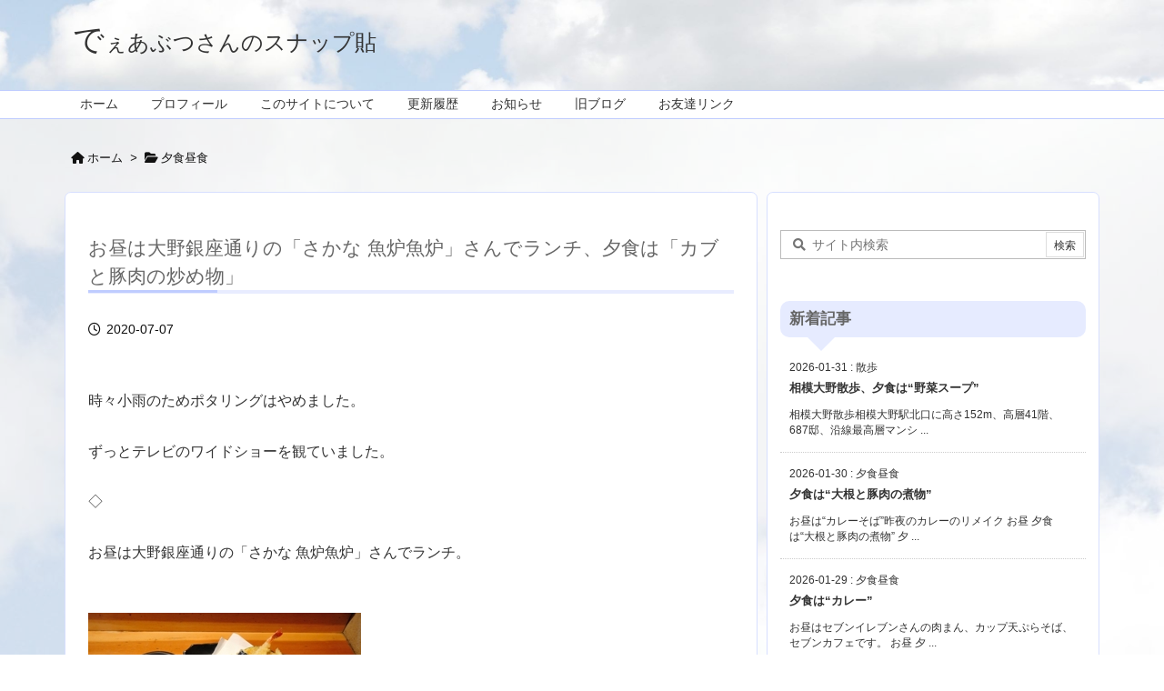

--- FILE ---
content_type: text/html; charset=UTF-8
request_url: https://chaenomeles.net/2020/07/07/post-23436/
body_size: 30120
content:
<!DOCTYPE html>
<html lang="ja" itemscope itemtype="https://schema.org/WebPage">
<head prefix="og: http://ogp.me/ns# article: http://ogp.me/ns/article# fb: http://ogp.me/ns/fb#">
<meta charset="UTF-8" />
<meta http-equiv="X-UA-Compatible" content="IE=edge" />
<meta http-equiv="Content-Security-Policy" content="upgrade-insecure-requests" />
<meta name="viewport" content="width=device-width, initial-scale=1, user-scalable=yes" />
<title>お昼は大野銀座通りの「さかな 魚炉魚炉」さんでランチ、夕食は「カブと豚肉の炒め物」 | でぇあぶつさんのスナップ貼</title>
<meta name='robots' content='max-image-preview:large' />
<link rel='dns-prefetch' href='//ajax.googleapis.com' />
<link rel="alternate" title="oEmbed (JSON)" type="application/json+oembed" href="https://chaenomeles.net/wp-json/oembed/1.0/embed?url=https%3A%2F%2Fchaenomeles.net%2F2020%2F07%2F07%2Fpost-23436%2F" />
<link rel="alternate" title="oEmbed (XML)" type="text/xml+oembed" href="https://chaenomeles.net/wp-json/oembed/1.0/embed?url=https%3A%2F%2Fchaenomeles.net%2F2020%2F07%2F07%2Fpost-23436%2F&#038;format=xml" />
<link rel='dns-prefetch' href='//use.fontawesome.com' />
<link rel="preload" as="style" type="text/css" href="https://chaenomeles.net/wp-content/themes/luxeritas/style.async.min.css?v=1764917875" />
<link rel="preload" as="font" type="font/woff2" href="https://chaenomeles.net/wp-content/themes/luxeritas/fonts/icomoon/fonts/icomoon.woff2" crossorigin />
<!-- Global site tag (gtag.js) - Google Analytics -->
<script async src="https://www.googletagmanager.com/gtag/js?id=UA-147383386-1"></script>
<script>  window.dataLayer = window.dataLayer || [];
  function gtag(){dataLayer.push(arguments);}
  gtag('js', new Date());
  gtag('config', 'UA-147383386-1');</script>
<link rel="amphtml" href="https://chaenomeles.net/2020/07/07/post-23436/amp/">
<link rel="canonical" href="https://chaenomeles.net/2020/07/07/post-23436/" />
<link rel='shortlink' href='https://chaenomeles.net/?p=23436' />
<link rel="pingback" href="https://chaenomeles.net/xmlrpc.php" />
<link rel="author" href="https://chaenomeles.net/author/" />
<link rel="alternate" type="application/rss+xml" title="でぇあぶつさんのスナップ貼 RSS Feed" href="https://chaenomeles.net/feed/" />
<link rel="alternate" type="application/atom+xml" title="でぇあぶつさんのスナップ貼 Atom Feed" href="https://chaenomeles.net/feed/atom/" />
<link rel="icon" href="https://chaenomeles.net/wp-content/themes/luxech/images/favicon.ico" />
<link rel="apple-touch-icon-precomposed" href="https://chaenomeles.net/wp-content/themes/luxech/images/apple-touch-icon-precomposed.png" />
<link rel="apple-touch-icon" href="https://chaenomeles.net/wp-content/themes/luxech/images/apple-touch-icon-precomposed.png" />
<meta name="description" content="時々小雨のためポタリングはやめました。 ずっとテレビのワイドショーを観ていました。 ◇ お昼は大野銀座通りの「さかな 魚炉魚炉」さんでランチ。 ランチ・天ぷら膳 950円(税別) 揚げたての天ぷら、..." />
<meta name="format-detection" content="telephone=no">
<meta name="referrer" content="no-referrer-when-downgrade" />
<meta property="og:type" content="article" />
<meta property="og:url" content="https://chaenomeles.net/2020/07/07/post-23436/" />
<meta property="og:title" content="お昼は大野銀座通りの「さかな 魚炉魚炉」さんでランチ、夕食は「カブと豚肉の炒め物」 | でぇあぶつさんのスナップ貼" />
<meta property="og:description" content="時々小雨のためポタリングはやめました。 ずっとテレビのワイドショーを観ていました。 ◇ お昼は大野銀座通りの「さかな 魚炉魚炉」さんでランチ。 ランチ・天ぷら膳 950円(税別)..." />
<meta property="og:image" content="https://chaenomeles.net/wp-content/uploads/2020/07/DSC_7237.jpg" />
<meta property="og:image:width" content="300" />
<meta property="og:image:height" content="200" />
<meta property="og:site_name" content="でぇあぶつさんのスナップ貼" />
<meta property="og:locale" content="ja_JP" />
<meta property="article:section" content="夕食昼食" />
<meta property="article:published_time" content="2020-07-07T20:53:15Z" />
<meta property="article:modified_time" content="2020-07-07T20:53:17Z" />
<meta name="twitter:card" content="summary_large_image" />
<meta name="twitter:domain" content="chaenomeles.net" />
<meta name="twitter:creator" content="@freyniana" />
<meta name="twitter:site" content="@freyniana" />
<style id='wp-img-auto-sizes-contain-inline-css'>
img:is([sizes=auto i],[sizes^="auto," i]){contain-intrinsic-size:3000px 1500px}
/*# sourceURL=wp-img-auto-sizes-contain-inline-css */</style>
<style id='wp-emoji-styles-inline-css'>
img.wp-smiley, img.emoji {
display: inline !important;
border: none !important;
box-shadow: none !important;
height: 1em !important;
width: 1em !important;
margin: 0 0.07em !important;
vertical-align: -0.1em !important;
background: none !important;
padding: 0 !important;
}
/*# sourceURL=wp-emoji-styles-inline-css */</style>
<style id='wp-block-image-inline-css' type='text/css'>
.wp-block-image>a,.wp-block-image>figure>a{display:inline-block}.wp-block-image img{box-sizing:border-box;height:auto;max-width:100%;vertical-align:bottom}@media not (prefers-reduced-motion){.wp-block-image img.hide{visibility:hidden}.wp-block-image img.show{animation:show-content-image .4s}}.wp-block-image[style*=border-radius] img,.wp-block-image[style*=border-radius]>a{border-radius:inherit}.wp-block-image.has-custom-border img{box-sizing:border-box}.wp-block-image.aligncenter{text-align:center}.wp-block-image.alignfull>a,.wp-block-image.alignwide>a{width:100%}.wp-block-image.alignfull img,.wp-block-image.alignwide img{height:auto;width:100%}.wp-block-image .aligncenter,.wp-block-image .alignleft,.wp-block-image .alignright,.wp-block-image.aligncenter,.wp-block-image.alignleft,.wp-block-image.alignright{display:table}.wp-block-image .aligncenter>figcaption,.wp-block-image .alignleft>figcaption,.wp-block-image .alignright>figcaption,.wp-block-image.aligncenter>figcaption,.wp-block-image.alignleft>figcaption,.wp-block-image.alignright>figcaption{caption-side:bottom;display:table-caption}.wp-block-image .alignleft{float:left;margin:.5em 1em .5em 0}.wp-block-image .alignright{float:right;margin:.5em 0 .5em 1em}.wp-block-image .aligncenter{margin-left:auto;margin-right:auto}.wp-block-image :where(figcaption){margin-bottom:1em;margin-top:.5em}.wp-block-image.is-style-circle-mask img{border-radius:9999px}@supports ((-webkit-mask-image:none) or (mask-image:none)) or (-webkit-mask-image:none){.wp-block-image.is-style-circle-mask img{border-radius:0;-webkit-mask-image:url('data:image/svg+xml;utf8,<svg viewBox="0 0 100 100" xmlns="http://www.w3.org/2000/svg"><circle cx="50" cy="50" r="50"/></svg>');mask-image:url('data:image/svg+xml;utf8,<svg viewBox="0 0 100 100" xmlns="http://www.w3.org/2000/svg"><circle cx="50" cy="50" r="50"/></svg>');mask-mode:alpha;-webkit-mask-position:center;mask-position:center;-webkit-mask-repeat:no-repeat;mask-repeat:no-repeat;-webkit-mask-size:contain;mask-size:contain}}:root :where(.wp-block-image.is-style-rounded img,.wp-block-image .is-style-rounded img){border-radius:9999px}.wp-block-image figure{margin:0}.wp-lightbox-container{display:flex;flex-direction:column;position:relative}.wp-lightbox-container img{cursor:zoom-in}.wp-lightbox-container img:hover+button{opacity:1}.wp-lightbox-container button{align-items:center;backdrop-filter:blur(16px) saturate(180%);background-color:#5a5a5a40;border:none;border-radius:4px;cursor:zoom-in;display:flex;height:20px;justify-content:center;opacity:0;padding:0;position:absolute;right:16px;text-align:center;top:16px;width:20px;z-index:100}@media not (prefers-reduced-motion){.wp-lightbox-container button{transition:opacity .2s ease}}.wp-lightbox-container button:focus-visible{outline:3px auto #5a5a5a40;outline:3px auto -webkit-focus-ring-color;outline-offset:3px}.wp-lightbox-container button:hover{cursor:pointer;opacity:1}.wp-lightbox-container button:focus{opacity:1}.wp-lightbox-container button:focus,.wp-lightbox-container button:hover,.wp-lightbox-container button:not(:hover):not(:active):not(.has-background){background-color:#5a5a5a40;border:none}.wp-lightbox-overlay{box-sizing:border-box;cursor:zoom-out;height:100vh;left:0;overflow:hidden;position:fixed;top:0;visibility:hidden;width:100%;z-index:100000}.wp-lightbox-overlay .close-button{align-items:center;cursor:pointer;display:flex;justify-content:center;min-height:40px;min-width:40px;padding:0;position:absolute;right:calc(env(safe-area-inset-right) + 16px);top:calc(env(safe-area-inset-top) + 16px);z-index:5000000}.wp-lightbox-overlay .close-button:focus,.wp-lightbox-overlay .close-button:hover,.wp-lightbox-overlay .close-button:not(:hover):not(:active):not(.has-background){background:none;border:none}.wp-lightbox-overlay .lightbox-image-container{height:var(--wp--lightbox-container-height);left:50%;overflow:hidden;position:absolute;top:50%;transform:translate(-50%,-50%);transform-origin:top left;width:var(--wp--lightbox-container-width);z-index:9999999999}.wp-lightbox-overlay .wp-block-image{align-items:center;box-sizing:border-box;display:flex;height:100%;justify-content:center;margin:0;position:relative;transform-origin:0 0;width:100%;z-index:3000000}.wp-lightbox-overlay .wp-block-image img{height:var(--wp--lightbox-image-height);min-height:var(--wp--lightbox-image-height);min-width:var(--wp--lightbox-image-width);width:var(--wp--lightbox-image-width)}.wp-lightbox-overlay .wp-block-image figcaption{display:none}.wp-lightbox-overlay button{background:none;border:none}.wp-lightbox-overlay .scrim{background-color:#fff;height:100%;opacity:.9;position:absolute;width:100%;z-index:2000000}.wp-lightbox-overlay.active{visibility:visible}@media not (prefers-reduced-motion){.wp-lightbox-overlay.active{animation:turn-on-visibility .25s both}.wp-lightbox-overlay.active img{animation:turn-on-visibility .35s both}.wp-lightbox-overlay.show-closing-animation:not(.active){animation:turn-off-visibility .35s both}.wp-lightbox-overlay.show-closing-animation:not(.active) img{animation:turn-off-visibility .25s both}.wp-lightbox-overlay.zoom.active{animation:none;opacity:1;visibility:visible}.wp-lightbox-overlay.zoom.active .lightbox-image-container{animation:lightbox-zoom-in .4s}.wp-lightbox-overlay.zoom.active .lightbox-image-container img{animation:none}.wp-lightbox-overlay.zoom.active .scrim{animation:turn-on-visibility .4s forwards}.wp-lightbox-overlay.zoom.show-closing-animation:not(.active){animation:none}.wp-lightbox-overlay.zoom.show-closing-animation:not(.active) .lightbox-image-container{animation:lightbox-zoom-out .4s}.wp-lightbox-overlay.zoom.show-closing-animation:not(.active) .lightbox-image-container img{animation:none}.wp-lightbox-overlay.zoom.show-closing-animation:not(.active) .scrim{animation:turn-off-visibility .4s forwards}}@keyframes show-content-image{0%{visibility:hidden}99%{visibility:hidden}to{visibility:visible}}@keyframes turn-on-visibility{0%{opacity:0}to{opacity:1}}@keyframes turn-off-visibility{0%{opacity:1;visibility:visible}99%{opacity:0;visibility:visible}to{opacity:0;visibility:hidden}}@keyframes lightbox-zoom-in{0%{transform:translate(calc((-100vw + var(--wp--lightbox-scrollbar-width))/2 + var(--wp--lightbox-initial-left-position)),calc(-50vh + var(--wp--lightbox-initial-top-position))) scale(var(--wp--lightbox-scale))}to{transform:translate(-50%,-50%) scale(1)}}@keyframes lightbox-zoom-out{0%{transform:translate(-50%,-50%) scale(1);visibility:visible}99%{visibility:visible}to{transform:translate(calc((-100vw + var(--wp--lightbox-scrollbar-width))/2 + var(--wp--lightbox-initial-left-position)),calc(-50vh + var(--wp--lightbox-initial-top-position))) scale(var(--wp--lightbox-scale));visibility:hidden}}
/*# sourceURL=https://chaenomeles.net/wp-includes/blocks/image/style.min.css */
</style>
<style id='wp-block-paragraph-inline-css' type='text/css'>
.is-small-text{font-size:.875em}.is-regular-text{font-size:1em}.is-large-text{font-size:2.25em}.is-larger-text{font-size:3em}.has-drop-cap:not(:focus):first-letter{float:left;font-size:8.4em;font-style:normal;font-weight:100;line-height:.68;margin:.05em .1em 0 0;text-transform:uppercase}body.rtl .has-drop-cap:not(:focus):first-letter{float:none;margin-left:.1em}p.has-drop-cap.has-background{overflow:hidden}:root :where(p.has-background){padding:1.25em 2.375em}:where(p.has-text-color:not(.has-link-color)) a{color:inherit}p.has-text-align-left[style*="writing-mode:vertical-lr"],p.has-text-align-right[style*="writing-mode:vertical-rl"]{rotate:180deg}
/*# sourceURL=https://chaenomeles.net/wp-includes/blocks/paragraph/style.min.css */
</style>
<style id='global-styles-inline-css' type='text/css'>
:root{--wp--preset--aspect-ratio--square: 1;--wp--preset--aspect-ratio--4-3: 4/3;--wp--preset--aspect-ratio--3-4: 3/4;--wp--preset--aspect-ratio--3-2: 3/2;--wp--preset--aspect-ratio--2-3: 2/3;--wp--preset--aspect-ratio--16-9: 16/9;--wp--preset--aspect-ratio--9-16: 9/16;--wp--preset--color--black: #000000;--wp--preset--color--cyan-bluish-gray: #abb8c3;--wp--preset--color--white: #ffffff;--wp--preset--color--pale-pink: #f78da7;--wp--preset--color--vivid-red: #cf2e2e;--wp--preset--color--luminous-vivid-orange: #ff6900;--wp--preset--color--luminous-vivid-amber: #fcb900;--wp--preset--color--light-green-cyan: #7bdcb5;--wp--preset--color--vivid-green-cyan: #00d084;--wp--preset--color--pale-cyan-blue: #8ed1fc;--wp--preset--color--vivid-cyan-blue: #0693e3;--wp--preset--color--vivid-purple: #9b51e0;--wp--preset--gradient--vivid-cyan-blue-to-vivid-purple: linear-gradient(135deg,rgb(6,147,227) 0%,rgb(155,81,224) 100%);--wp--preset--gradient--light-green-cyan-to-vivid-green-cyan: linear-gradient(135deg,rgb(122,220,180) 0%,rgb(0,208,130) 100%);--wp--preset--gradient--luminous-vivid-amber-to-luminous-vivid-orange: linear-gradient(135deg,rgb(252,185,0) 0%,rgb(255,105,0) 100%);--wp--preset--gradient--luminous-vivid-orange-to-vivid-red: linear-gradient(135deg,rgb(255,105,0) 0%,rgb(207,46,46) 100%);--wp--preset--gradient--very-light-gray-to-cyan-bluish-gray: linear-gradient(135deg,rgb(238,238,238) 0%,rgb(169,184,195) 100%);--wp--preset--gradient--cool-to-warm-spectrum: linear-gradient(135deg,rgb(74,234,220) 0%,rgb(151,120,209) 20%,rgb(207,42,186) 40%,rgb(238,44,130) 60%,rgb(251,105,98) 80%,rgb(254,248,76) 100%);--wp--preset--gradient--blush-light-purple: linear-gradient(135deg,rgb(255,206,236) 0%,rgb(152,150,240) 100%);--wp--preset--gradient--blush-bordeaux: linear-gradient(135deg,rgb(254,205,165) 0%,rgb(254,45,45) 50%,rgb(107,0,62) 100%);--wp--preset--gradient--luminous-dusk: linear-gradient(135deg,rgb(255,203,112) 0%,rgb(199,81,192) 50%,rgb(65,88,208) 100%);--wp--preset--gradient--pale-ocean: linear-gradient(135deg,rgb(255,245,203) 0%,rgb(182,227,212) 50%,rgb(51,167,181) 100%);--wp--preset--gradient--electric-grass: linear-gradient(135deg,rgb(202,248,128) 0%,rgb(113,206,126) 100%);--wp--preset--gradient--midnight: linear-gradient(135deg,rgb(2,3,129) 0%,rgb(40,116,252) 100%);--wp--preset--font-size--small: 13px;--wp--preset--font-size--medium: 20px;--wp--preset--font-size--large: 36px;--wp--preset--font-size--x-large: 42px;--wp--preset--spacing--20: 0.44rem;--wp--preset--spacing--30: 0.67rem;--wp--preset--spacing--40: 1rem;--wp--preset--spacing--50: 1.5rem;--wp--preset--spacing--60: 2.25rem;--wp--preset--spacing--70: 3.38rem;--wp--preset--spacing--80: 5.06rem;--wp--preset--shadow--natural: 6px 6px 9px rgba(0, 0, 0, 0.2);--wp--preset--shadow--deep: 12px 12px 50px rgba(0, 0, 0, 0.4);--wp--preset--shadow--sharp: 6px 6px 0px rgba(0, 0, 0, 0.2);--wp--preset--shadow--outlined: 6px 6px 0px -3px rgb(255, 255, 255), 6px 6px rgb(0, 0, 0);--wp--preset--shadow--crisp: 6px 6px 0px rgb(0, 0, 0);}:where(.is-layout-flex){gap: 0.5em;}:where(.is-layout-grid){gap: 0.5em;}body .is-layout-flex{display: flex;}.is-layout-flex{flex-wrap: wrap;align-items: center;}.is-layout-flex > :is(*, div){margin: 0;}body .is-layout-grid{display: grid;}.is-layout-grid > :is(*, div){margin: 0;}:where(.wp-block-columns.is-layout-flex){gap: 2em;}:where(.wp-block-columns.is-layout-grid){gap: 2em;}:where(.wp-block-post-template.is-layout-flex){gap: 1.25em;}:where(.wp-block-post-template.is-layout-grid){gap: 1.25em;}.has-black-color{color: var(--wp--preset--color--black) !important;}.has-cyan-bluish-gray-color{color: var(--wp--preset--color--cyan-bluish-gray) !important;}.has-white-color{color: var(--wp--preset--color--white) !important;}.has-pale-pink-color{color: var(--wp--preset--color--pale-pink) !important;}.has-vivid-red-color{color: var(--wp--preset--color--vivid-red) !important;}.has-luminous-vivid-orange-color{color: var(--wp--preset--color--luminous-vivid-orange) !important;}.has-luminous-vivid-amber-color{color: var(--wp--preset--color--luminous-vivid-amber) !important;}.has-light-green-cyan-color{color: var(--wp--preset--color--light-green-cyan) !important;}.has-vivid-green-cyan-color{color: var(--wp--preset--color--vivid-green-cyan) !important;}.has-pale-cyan-blue-color{color: var(--wp--preset--color--pale-cyan-blue) !important;}.has-vivid-cyan-blue-color{color: var(--wp--preset--color--vivid-cyan-blue) !important;}.has-vivid-purple-color{color: var(--wp--preset--color--vivid-purple) !important;}.has-black-background-color{background-color: var(--wp--preset--color--black) !important;}.has-cyan-bluish-gray-background-color{background-color: var(--wp--preset--color--cyan-bluish-gray) !important;}.has-white-background-color{background-color: var(--wp--preset--color--white) !important;}.has-pale-pink-background-color{background-color: var(--wp--preset--color--pale-pink) !important;}.has-vivid-red-background-color{background-color: var(--wp--preset--color--vivid-red) !important;}.has-luminous-vivid-orange-background-color{background-color: var(--wp--preset--color--luminous-vivid-orange) !important;}.has-luminous-vivid-amber-background-color{background-color: var(--wp--preset--color--luminous-vivid-amber) !important;}.has-light-green-cyan-background-color{background-color: var(--wp--preset--color--light-green-cyan) !important;}.has-vivid-green-cyan-background-color{background-color: var(--wp--preset--color--vivid-green-cyan) !important;}.has-pale-cyan-blue-background-color{background-color: var(--wp--preset--color--pale-cyan-blue) !important;}.has-vivid-cyan-blue-background-color{background-color: var(--wp--preset--color--vivid-cyan-blue) !important;}.has-vivid-purple-background-color{background-color: var(--wp--preset--color--vivid-purple) !important;}.has-black-border-color{border-color: var(--wp--preset--color--black) !important;}.has-cyan-bluish-gray-border-color{border-color: var(--wp--preset--color--cyan-bluish-gray) !important;}.has-white-border-color{border-color: var(--wp--preset--color--white) !important;}.has-pale-pink-border-color{border-color: var(--wp--preset--color--pale-pink) !important;}.has-vivid-red-border-color{border-color: var(--wp--preset--color--vivid-red) !important;}.has-luminous-vivid-orange-border-color{border-color: var(--wp--preset--color--luminous-vivid-orange) !important;}.has-luminous-vivid-amber-border-color{border-color: var(--wp--preset--color--luminous-vivid-amber) !important;}.has-light-green-cyan-border-color{border-color: var(--wp--preset--color--light-green-cyan) !important;}.has-vivid-green-cyan-border-color{border-color: var(--wp--preset--color--vivid-green-cyan) !important;}.has-pale-cyan-blue-border-color{border-color: var(--wp--preset--color--pale-cyan-blue) !important;}.has-vivid-cyan-blue-border-color{border-color: var(--wp--preset--color--vivid-cyan-blue) !important;}.has-vivid-purple-border-color{border-color: var(--wp--preset--color--vivid-purple) !important;}.has-vivid-cyan-blue-to-vivid-purple-gradient-background{background: var(--wp--preset--gradient--vivid-cyan-blue-to-vivid-purple) !important;}.has-light-green-cyan-to-vivid-green-cyan-gradient-background{background: var(--wp--preset--gradient--light-green-cyan-to-vivid-green-cyan) !important;}.has-luminous-vivid-amber-to-luminous-vivid-orange-gradient-background{background: var(--wp--preset--gradient--luminous-vivid-amber-to-luminous-vivid-orange) !important;}.has-luminous-vivid-orange-to-vivid-red-gradient-background{background: var(--wp--preset--gradient--luminous-vivid-orange-to-vivid-red) !important;}.has-very-light-gray-to-cyan-bluish-gray-gradient-background{background: var(--wp--preset--gradient--very-light-gray-to-cyan-bluish-gray) !important;}.has-cool-to-warm-spectrum-gradient-background{background: var(--wp--preset--gradient--cool-to-warm-spectrum) !important;}.has-blush-light-purple-gradient-background{background: var(--wp--preset--gradient--blush-light-purple) !important;}.has-blush-bordeaux-gradient-background{background: var(--wp--preset--gradient--blush-bordeaux) !important;}.has-luminous-dusk-gradient-background{background: var(--wp--preset--gradient--luminous-dusk) !important;}.has-pale-ocean-gradient-background{background: var(--wp--preset--gradient--pale-ocean) !important;}.has-electric-grass-gradient-background{background: var(--wp--preset--gradient--electric-grass) !important;}.has-midnight-gradient-background{background: var(--wp--preset--gradient--midnight) !important;}.has-small-font-size{font-size: var(--wp--preset--font-size--small) !important;}.has-medium-font-size{font-size: var(--wp--preset--font-size--medium) !important;}.has-large-font-size{font-size: var(--wp--preset--font-size--large) !important;}.has-x-large-font-size{font-size: var(--wp--preset--font-size--x-large) !important;}
/*# sourceURL=global-styles-inline-css */
</style>

<style id='classic-theme-styles-inline-css'>
/*! This file is auto-generated */
.wp-block-button__link{color:#fff;background-color:#32373c;border-radius:9999px;box-shadow:none;text-decoration:none;padding:calc(.667em + 2px) calc(1.333em + 2px);font-size:1.125em}.wp-block-file__button{background:#32373c;color:#fff;text-decoration:none}
/*# sourceURL=/wp-includes/css/classic-themes.min.css */</style>
<style id='luxech-inline-css'>
/*! Luxeritas WordPress Theme 3.25.0 - (C) 2015 Thought is free. */*,*:before,*:after{box-sizing:border-box}@-ms-viewport{width:device-width}a:not([href]):not([tabindex]),a:not([href]):not([tabindex]):hover,a:not([href]):not([tabindex]):focus{color:inherit;text-decoration:none}a:not([href]):not([tabindex]):focus{outline:0}h1{font-size:2em;margin:.67em 0}small{font-size:80%}img{border-style:none;vertical-align:middle}hr{box-sizing:content-box;height:0;overflow:visible;margin-top:1rem;margin-bottom:1rem;border:0}pre{margin-top:0;margin-bottom:1rem;overflow:auto;-ms-overflow-style:scrollbar}code,pre{font-family:monospace,monospace;font-size:1em}ul ul,ol ul,ul ol,ol ol{margin-bottom:0}p{margin-top:0;margin-bottom:1rem}button{border-radius:0}input,button,select,optgroup,textarea{margin:0;font-family:inherit;font-size:inherit;line-height:inherit}button,input{overflow:visible}button,select{text-transform:none}button,[type=button],[type=reset],[type=submit]{-webkit-appearance:button}button:not(:disabled),[type=button]:not(:disabled),[type=reset]:not(:disabled),[type=submit]:not(:disabled){cursor:pointer}::-moz-focus-inner{padding:0;border-style:none}::-webkit-inner-spin-button{height:auto}::-webkit-search-decoration{-webkit-appearance:none}label{display:inline-block;margin-bottom:.5rem}h1,h2,h3,h4,h5,h6{margin-top:0;margin-bottom:.5rem;font-family:inherit;font-weight:500;line-height:1.2;color:inherit}.container{width:100%;margin-right:auto;margin-left:auto}@media (min-width:768px){.container{max-width:720px}}@media (min-width:992px){.container{max-width:960px}}@media (min-width:1200px){.container{max-width:1140px}}.row{display:flex;flex-wrap:wrap}div[class^=col-]{flex:0 0 auto;position:relative;width:100%;min-height:1px;padding-right:15px;padding-left:15px}.col-12{max-width:100%}.col-6{max-width:50%}.col-4{max-width:33.333333%}.clearfix:after{display:block;clear:both;content:""}.pagination{display:flex;padding-left:0;list-style:none;border-radius:.25rem}table{border-collapse:collapse}caption{padding-top:.75rem;padding-bottom:.75rem;color:#6c757d;text-align:left;caption-side:bottom}th{text-align:left}@font-face{font-family:'icomoon';src:url('/wp-content/themes/luxeritas/fonts/icomoon/fonts/icomoon.eot');src:url('/wp-content/themes/luxeritas/fonts/icomoon/fonts/icomoon.eot') format('embedded-opentype'),url('/wp-content/themes/luxeritas/fonts/icomoon/fonts/icomoon.woff2') format('woff2'),url('/wp-content/themes/luxeritas/fonts/icomoon/fonts/icomoon.woff') format('woff'),url('/wp-content/themes/luxeritas/fonts/icomoon/fonts/icomoon.ttf') format('truetype'),url('/wp-content/themes/luxeritas/fonts/icomoon/fonts/icomoon.svg') format('svg');font-weight:400;font-style:normal;font-display:swap}[class^=ico-],[class*=" ico-"]{font-family:'icomoon';display:inline-block;font-style:normal;font-weight:400;font-variant:normal;text-transform:none;text-rendering:auto;line-height:1;-webkit-font-smoothing:antialiased;-moz-osx-font-smoothing:grayscale}.ico-speech-bubble:before{content:"\e903"}.ico-external-link-alt:before{content:"\f35d"}.ico-external-link-square-alt:before{content:"\f360"}.ico-line:before{content:"\e700"}.ico-feedly:before{content:"\e600"}.ico-plus-square:before{content:"\f0fe"}.ico-minus-square:before{content:"\f146"}.ico-caret-square-down:before{content:"\f150"}.ico-search:before{content:"\f002"}.ico-link:before{content:"\f0c1"}.ico-caret-right:before{content:"\f0da"}.ico-spinner:before{content:"\f110"}.ico-comment:before{content:"\e900"}.ico-comments:before{content:"\e901"}.ico-chevron-up:before{content:"\f077"}.ico-chevron-down:before{content:"\f078"}.ico-twitter:before{content:"\f099"}.ico-x-twitter:before{content:"\e902"}.ico-facebook:before{content:"\f09a"}.ico-linkedin:before{content:"\f0e1"}.ico-angle-double-right:before{content:"\f101"}.ico-chevron-circle-left:before{content:"\f137"}.ico-chevron-circle-right:before{content:"\f138"}.ico-youtube-play:before{content:"\f16a"}.ico-instagram:before{content:"\f16d"}.ico-pinterest-p:before{content:"\f231"}.ico-get-pocket:before{content:"\f265"}.ico-spin{animation:ico-spin 2s infinite linear}@keyframes ico-spin{0%{transform:rotate(0)}100%{transform:rotate(360deg)}}*{margin:0;padding:0}a:hover,.term img,a:hover,.term img:hover{transition:opacity .3s,transform .5s}a:hover img{opacity:.8}hr{border-top:1px dotted #999}img,video,object,canvas{max-width:100%;height:auto;box-sizing:content-box}.no-js img.lazy{display:none!important}pre,ul,ol{margin:1.6em 0}ul ul,ol ol,ul ol,ol ul{margin:0 .6em 0}pre{margin-bottom:30px}blockquote,.wp-block-quote{display:block;position:relative;overflow:hidden;overflow-wrap:anywhere;margin:1.6em 5px;padding:25px;font-size:1.4rem;background:#fdfdfd;border:0;border-radius:6px;box-shadow:0 5px 5px 0 rgba(18,63,82,.035),0 0 0 1px rgba(176,181,193,.2)}blockquote:after{content:"\275b\275b";display:block;position:absolute;font-family:Arial,sans-serif;font-size:200px;line-height:1em;left:-25px;top:-15px;opacity:.04}blockquote cite,.wp-block-quote cite{display:block;text-align:right;font-family:serif;font-size:.9em;font-style:oblique}.wp-block-quote:not(.is-large):not(.is-style-large){border:0}blockquote ol:first-child,blockquote p:first-child,blockquote ul:first-child{margin-top:5px}blockquote ol:last-child,blockquote p:last-child,blockquote ul:last-child{margin-bottom:5px}[type=submit],[type=text],[type=email],.reply a{display:inline;line-height:1;vertical-align:middle;padding:12px 12px 11px;max-width:100%}.reply a,[type=submit],.widget_categories select,.widget_archive select{color:#333;font-weight:400;background:#fff;border:1px solid #ddd}option,textarea,[type=text],[type=email],[type=search]{color:inherit;background:#fff;border:1px solid #ddd}[type=search]{-webkit-appearance:none;outline-offset:-2px;line-height:1;border-radius:0}textarea{overflow:auto;resize:vertical;padding:8px;max-width:100%}button{appearance:none;outline:0;border:0}.cboth{clear:both}.bold{font-weight:700}.wp-caption{margin-bottom:1.6em;max-width:100%}.wp-caption img[class*=wp-image-]{display:block;margin:0}.post .wp-caption-text,.post .wp-caption-dd{font-size:1.2rem;line-height:1.5;margin:0;padding:.5em 0}.sticky .posted-on{display:none}.bypostauthor>article .fn:after{content:"";position:relative}.screen-reader-text{clip:rect(1px,1px,1px,1px);height:1px;overflow:hidden;position:absolute !important;width:1px}strong{font-weight:700}em{font-style:italic}.alignleft{display:inline;float:left}.alignright{display:inline;float:right}.aligncenter{display:block;margin-right:auto;margin-left:auto}.post .alignfull{margin-left:-68px;margin-right:-68px}figure.alignwide>img,figure.alignfull>img{min-width:100%}blockquote.alignleft,.wp-caption.alignleft,.post img.alignleft{margin:.4em 1.6em 1.6em 0}blockquote.alignright,.wp-caption.alignright,.post img.alignright{margin:.4em 0 1.6em 1.6em}blockquote.aligncenter,.wp-caption.aligncenter,.post img.aligncenter{clear:both;margin-top:.4em;margin-bottom:1.6em}.wp-caption.alignleft,.wp-caption.alignright,.wp-caption.aligncenter{margin-bottom:1.2em}img[class*=wp-image-],img[class*=attachment-]{max-width:100%;height:auto}.gallery-item{display:inline-block;text-align:left;vertical-align:top;margin:0 0 1.5em;padding:0 1em 0 0;width:50%}.gallery-columns-1 .gallery-item{width:100%}.gallery-columns-2 .gallery-item{max-width:50%}@media screen and (min-width:30em){.gallery-item{max-width:25%}.gallery-columns-1 .gallery-item{max-width:100%}.gallery-columns-2 .gallery-item{max-width:50%}.gallery-columns-3 .gallery-item{max-width:33.33%}.gallery-columns-4 .gallery-item{max-width:25%}}.gallery-caption{display:block;font-size:1.2rem;line-height:1.5;padding:.5em 0}.wp-block-image{margin:1.6em 0}figure.wp-block-image{display:inline-block}.post ul.blocks-gallery-grid{padding:0}#head-in{padding-top:28px;background:#fff}.band{position:absolute;top:0;left:0;right:0}div[id*=head-band]{margin:auto;height:34px;line-height:34px;overflow:hidden;background:#fff;border-bottom:1px solid #ddd}.band-menu{position:relative;margin:auto}.band-menu ul{font-size:1px;margin:0 -5px 0 0;position:absolute;right:10px;list-style:none}.band-menu li{display:inline-block;vertical-align:middle;font-size:1.2rem;margin:0 3px;line-height:1}.band-menu li a{color:#111;text-decoration:none}.band-menu li a:hover{color:#09f}.band-menu .menu-item a:before{display:inline;margin:5px;line-height:1;font-family:"icomoon";content:"\f0da"}div[id*=head-band] .snsf{display:block;min-width:28px;height:20px;margin:-2px -6px 0 0;text-align:center}div[id*=head-band] .snsf a{display:block;height:100%;width:100%;text-decoration:none;letter-spacing:0;font-family:Verdana,Arial,Helvetica,Roboto;padding:4px;border-radius:2px}#sitename{display:inline-block;max-width:100%;margin:0 0 12px;font-size:2.8rem;line-height:1.4}#sitename a{color:inherit;text-decoration:none}.desc{line-height:1.4}.info{padding:20px 10px;overflow:hidden}.logo,.logo-up{position:relative;margin:15px auto -10px auto;text-align:center}.logo-up{margin:15px auto 0 auto}#header .head-cover{position:relative;margin:auto}#header #gnavi,#foot-in,.foot-nav{margin:auto}#nav{margin:0;padding:0;border-top:1px solid #ddd;border-bottom:1px solid #ddd;position:relative;z-index:20}#nav,#gnavi ul.gu,#gnavi li.gl>a,.mobile-nav{color:#111;background:#fff}#gnavi .mobile-nav{display:none}#gnavi .nav-menu{display:block}#gnavi ul.gu{margin:0}#gnavi li.gl{float:left;position:relative;list-style-type:none;text-indent:0;white-space:nowrap}#gnavi li.gl>a{display:block;text-decoration:none;text-align:center;height:100%}#gnavi li ul.gu{display:none}@media (min-width:992px){#gnavi ul.gu{display:flex;flex-wrap:wrap}#gnavi li.gl{flex:0 0 auto;min-width:1px;background:#09f}#gnavi .gc>ul>li.gl{background:0 0}#gnavi li.gl>a>.gim{display:block;height:100%}#gnavi .gc>ul>li>a>.gim{transition:.4s;border-bottom:0;padding:16px 18px}#gnavi li.gl>ul{display:none;margin:0;border:1px solid #ddd;border-bottom:0;background:0 0;position:absolute;top:100%;z-index:1}#gnavi li li.gl{width:100%;min-width:160px}#gnavi li li.gl a>.gim{border-bottom:1px solid #ddd;font-size:1.3rem;padding:10px 15px;width:100%;text-align:left}#gnavi li li.gl>ul{padding:0;border-top:1px solid #ddd;overflow:hidden;top:-1px;left:100%}#gnavi li.gl:hover>a,#gnavi li.gl:hover>a>.gim,div.mobile-nav:hover,ul.mobile-nav li:hover{color:#fff;background:#09f}#gnavi li[class*=current]>a{background:none repeat scroll 0 0 #000;color:#fff}#gnavi ul ul>li[class*=children]>a>.gim:after{font-family:"icomoon";content:"\f0da";position:absolute;right:6px;top:0;bottom:0;margin:auto;height:1.3rem}}@media (max-width:991px){.mobile-nav p{letter-spacing:0;font-size:1.1rem;line-height:1;margin:6px 0 0}.mobile-nav li{white-space:nowrap;text-align:center;padding:8px 10px;border:0;list-style:none;cursor:pointer}.mobile-nav li:hover{opacity:.6}.mobile-nav li i,.mobile-nav li svg{font-size:1.8rem;font-style:normal}#gnavi ul.gu{display:none;border:0;border-bottom:solid 1px #ddd}#gnavi li.gl{display:block;float:none;width:100%;padding-left:0;text-align:left;line-height:2.3;border-top:1px solid #ddd;list-style:disc inside}#gnavi li.gl:hover>a>.gim{background:0 0}}#primary{border:1px solid transparent}#section,.grid{margin:0 10px 20px 0}.grid{padding:45px 68px;background:#fff;border:1px solid #ddd}#breadcrumb{margin:20px 0 15px;padding:8px;line-height:2}#breadcrumb,#breadcrumb a{color:#111;text-decoration:none;word-break:normal}#breadcrumb a:hover{text-decoration:underline}#breadcrumb h1,#breadcrumb li{display:inline;list-style-type:none;font-size:1.3rem}#breadcrumb i,#breadcrumb svg{margin-right:3px}#breadcrumb i.arrow{margin:0 8px}.term{margin-right:10px}.term img{float:left;max-width:40%;height:auto;margin-bottom:15px;background:inherit;border:1px solid #ddd;border-radius:4px;box-shadow:0 0 2px 1px rgba(255,255,255,1) inset}.term img:hover{border-color:#06c}#related .term img{padding:1px;width:100px;height:100px}.read-more-link,.read-more-link i,.read-more-link svg{text-decoration:underline}#list a{word-break:normal}#list .toc{margin:0 0 25px}#list .excerpt{margin:0 0 12px;line-height:1.8}.exsp{display:inline}#list .read-more{clear:both;line-height:1;margin:35px 0 30px;text-align:right}#list .read-more{margin:0}@media (max-width:575px){.read-more-link{color:inherit;background:#fafafa;border:1px solid #aaa}.read-more-link:hover{color:#dc143c;background:#f0f0f0;text-decoration:none}}.meta,.post .meta{margin:0;font-size:1.4rem;color:#111;margin-bottom:35px;vertical-align:middle;padding:16px 0}.meta a{display:inline-block;color:#111;text-decoration:underline}.meta i{margin-right:6px}.meta span{margin:0 12px 0 0}.meta span.break{margin:0 8px 0 4px}.meta span.first-item{margin:0;white-space:nowrap}.meta-box{margin:30px 10px}.toc .meta-u,.post .meta-u{background:0 0;border:0;margin:0 0 10px;padding:0}.post .meta-u{overflow:hidden;text-align:right}#paging{margin:auto;text-align:center}#paging ul{padding:0}#paging i{font-weight:700}#paging .not-allow i{font-weight:400;opacity:.3}.pagination{display:flex;justify-content:center;margin:0}.pagination li{flex:1 1 42px;max-width:42px;min-width:27px;float:left}.pagination>li>a,.pagination>li>span{display:inline-block;text-decoration:none;width:100%;padding:6px 0;color:inherit;background:#fff;border:1px solid #ddd;border-right:0}.pagination>li:last-child>a,.pagination>li:last-child>span,.pagination>.not-allow:first-child>span:hover{border-right:1px solid #ddd}.pagination>.active>span,.pagination .current,.pagination>li>a:hover{color:#fff;background:#dc143c}.pagination>.active>span:hover,.pagination>.not-allow>span:hover{cursor:text}.post #paging{margin:20px 0 40px}.post{font-size:1.6rem;line-height:1.9}.post p{margin:1.3em 0}.post a{text-decoration:underline}.post h2,.post h3,.post h4,.post h5,.post h6{line-height:1.4;margin-top:35px;margin-bottom:30px}.post h1:first-child{margin-top:0}.post h2{border-left:8px solid #999;font-size:2.4rem;margin-top:50px;padding:8px 20px}.post h3{font-size:2.2rem;padding:2px 15px;margin-top:50px;margin-left:5px;border-left:2px #999 solid}.post h4{font-size:1.8rem;padding:0 12px;border:0;border-left:solid 12px #999}.post h2:first-child,.post h3:first-child{margin-top:30px}.post table{margin-bottom:30px}.post td,.post th{padding:8px 10px;border:1px solid #ddd}.post th{text-align:center;background:#f5f5f5}.post ul,.post ol{padding:0 0 0 30px}.post .vcard{text-align:right}.post .vcard i,.post .vcard svg{margin-right:8px}.entry-title,#front-page-title{font-size:2.8rem;line-height:1.5;background:0 0;border:none;margin:0 0 10px;padding:0}.entry-title a{color:inherit;text-decoration:none}.entry-title a:hover{color:#dc143c}#sns-tops{margin:-25px 0 45px}#sns-bottoms{margin:16px 0 0}#bottom-area #sns-bottoms{margin-bottom:0}.sns-msg h2{display:inline-block;margin:0 0 0 5px;padding:0 8px;line-height:1;font-size:1.6rem;background:0 0;border:none;border-bottom:5px solid #ccc}#pnavi{clear:both;padding:0;border:1px solid #ddd;background:#fff;height:auto;overflow:hidden}#pnavi .next,#pnavi .prev{position:relative}#pnavi .next{text-align:right;border-bottom:1px solid #ddd}#pnavi i,#pnavi svg{font-size:2.2rem}#pnavi .next-arrow,#pnavi .prev-arrow{font-size:1.6rem;position:absolute;top:10px}#pnavi .next-arrow *,#pnavi .prev-arrow *{vertical-align:middle}#pnavi .next-arrow{left:20px}#pnavi .prev-arrow{right:20px}#pnavi .ntitle,#pnavi .ptitle{margin-top:32px}#pnavi img{height:100px;width:100px;border:1px solid #ddd;border-radius:8px}#pnavi a{display:block;padding:15px 30px;overflow:hidden;text-decoration:none;color:#666;min-height:132px}#pnavi a:hover{color:#dc143c}#pnavi a>img,#pnavi a:hover>img{transition:opacity .4s,transform .4s}#pnavi a:hover>img{border-color:#337ab7}#pnavi .block-span{display:block;margin-top:35px}#pnavi .next img,#pnavi .no-img-next i,#pnavi .no-img-next svg{float:right;margin:0 0 0 10px}#pnavi .prev img,#pnavi .no-img-prev i,#pnavi .no-img-prev svg{float:left;margin:0 10px 0 0}#pnavi i.navi-home,#pnavi svg.navi-home,#pnavi .no-img-next i,#pnavi .no-img-next svg,#pnavi .no-img-prev i,#pnavi .no-img-prev svg{font-size:7.6rem;padding:5px 0}@media (min-width:1200px),(min-width:540px) and (max-width:991px){#pnavi .next,#pnavi .prev,#pnavi .next a,#pnavi .prev a{padding-bottom:32767px;margin-bottom:-32752px}#pnavi .next,#pnavi .prev{margin-bottom:-32767px;width:50%}#pnavi .next{float:right;border-left:1px solid #ddd}}.related,.discussion,.tb{font-size:2.4rem;line-height:2;margin:0 0 15px}.related i,.related svg,.discussion i,.discussion svg,.tb i,.tb svg{margin-right:10px}#related{padding:0}#related .term img{float:left;margin:8px 10px 8px 0}#related h3{font-size:1.6rem;font-weight:700;padding:0;margin:10px 0 10px 10px;border:none}#related h3 a{color:inherit;text-decoration:none;line-height:1.6}#related h3 a:hover{color:#09f}#related .toc{padding:10px 0;border-top:1px dotted #ccc}#related .toc:first-child{border-top:none}#related .excerpt p{display:inline;opacity:.7;font-size:1.3rem}#comments h3{font-size:1.6rem;border:none;padding:10px 0;margin-bottom:10px}#comments h3 i,#comments h3 svg{font-size:2.2rem;margin-right:10px}.comments-list,.comments-list li{border-bottom:1px solid #ddd}.comments-list li{margin-bottom:20px}.comments-list .comment-body{padding-bottom:20px}.comments-list li:last-child{margin-bottom:0;padding-bottom:0;border:none}#comments p{font-size:1.4rem;margin:20px 0}#comments label{display:block}.comment-author.vcard .avatar{display:block;float:left;margin:0 10px 20px 0}.comment-meta{margin-bottom:40px}.comment-meta:after{content:" ";clear:both}.fn{line-height:1.6;font-size:1.5rem}.says{margin-left:10px}.commentmetadata{font-size:1.4rem;height:15px;padding:10px 10px 10px 0}.reply a{display:block;text-decoration:none;text-align:center;width:65px;margin:0 0 0 auto}.comments-list{padding-left:0;list-style-type:none}.comments-list li.depth-1>ul.children{padding-left:30px}.comments-list li{list-style-type:none}#comments .no-comments{margin:0 0 20px;padding:10px 20px 30px;border-bottom:1px solid #ddd}#c-paging{text-align:center;padding:0 0 20px;border-bottom:1px solid #ccc}#commentform p{margin:0 0 20px}#respond{font-size:1.6rem}#commentform .tags{padding:10px;font-size:1.3rem}#commentform-author{display:flex;flex-wrap:wrap}.comment-form-author{flex:0 1 35%;padding-right:10px}.comment-form-email{flex:1 0 64%}#commentform,#comments textarea,[type^=text],[class^=comment-form-]{margin:0;width:100%}#comments .comment-form-cookies-consent{display:table}#comments .comment-form-cookies-consent *{display:table-cell;margin:0 5px 0 0;width:auto;vertical-align:middle}#comments .form-submit{margin:0}#comments .comments-list .form-submit{margin-bottom:40px}#comments [type=submit]{color:#fff;background:#666;padding:18px 18px 17px;cursor:pointer}#comments [type=submit]:hover{background:#dc143c}#trackback input{width:100%;margin:0 0 10px}#list-title{margin:0 0 40px;font-size:2.8rem;font-weight:400}#section .grid #list-title{margin:0}div[id*=side-],#col3{padding:20px 0;border:1px solid #ddd;background:#fff}#side .widget,#col3 .widget{overflow-wrap:anywhere;margin:0 6px;padding:20px 7px;border:1px solid transparent}#side ul,#col3 ul{margin-bottom:0}#side ul li,#col3 ul li{list-style-type:none;line-height:2;margin:0;padding:0}#side ul li li,#col3 ul li li{margin-left:16px}#side h3,#col3 h3,#side h4,#col3 h4{font-size:1.8rem;font-weight:700;color:#111;margin:4px 0 20px;padding:4px 0}.search-field{border:1px solid #bbb}#wp-calendar,.wp-calendar-nav{background:#fff}#wp-calendar caption{color:inherit;background:#fff}#wp-calendar #today{background:#ffec67}#wp-calendar .pad{background:#fff9f9}#footer{clear:both;background:#fff;border-top:1px solid #ddd;z-index:10}.row{margin:0}#foot-in{padding:25px 0}#foot-in a,#footer-menu,.foot-nav a{color:#111}#foot-in h4{font-size:1.8rem;font-weight:700;margin:15px 0;padding:4px 10px;border-left:8px solid #999}#foot-in ul li{list-style-type:none;line-height:1.8;margin:0 10px;padding:0}#foot-in ul li li{margin-left:15px}.foot-nav ul{margin:0 auto;padding:20px 15px}.foot-nav li{display:inline-block;margin:0}.foot-nav li:before{content:"\07c";margin:0 10px}.foot-nav li:first-child:before{content:"";margin:0}#copyright{font-size:1.2rem;padding:20px 0;color:#111;background:#fff;clear:both}#footer .copy{font-size:1.2rem;line-height:1;margin:20px 0 0;text-align:center}#footer .copy a{color:inherit}#footer #thk{margin:20px 0;white-space:nowrap;font-size:1.1rem;word-spacing:-1px}#page-top{position:fixed;bottom:14px;right:14px;font-weight:700;background:#656463;text-decoration:none;color:#fff;padding:16px 20px;text-align:center;cursor:pointer;transition:.8s;opacity:0;visibility:hidden;z-index:99}#page-top:hover{opacity:1!important}iframe{box-sizing:content-box;border:0}.i-video{display:block;position:relative;overflow:hidden}.i-video{padding-top:25px;padding-bottom:56.25%}.i-video iframe,.i-video object,.i-video embed{position:absolute;top:0;left:0;height:100%;width:100%}.i-embed iframe{width:100%}.head-under{margin-top:20px}.head-under,.post-title-upper,.post-title-under{margin-bottom:20px}.posts-under-1{padding:20px 0}.posts-under-2{padding-bottom:40px}.recentcomments a{display:inline;padding:0;margin:0}#main{flex:0 1 772px;max-width:772px;min-width:1px;float:left}#side{flex:0 0 366px;width:366px;min-width:1px;float:right}@media (min-width:992px){#primary,#field{display:flex}#breadcrumb,.head-cover{display:block !important}#sitename img{margin:0}}@media screen and (min-width:768px){.logo,#head-band-in,div[id*=head-band] .band-menu,#header .head-cover,#header #gnavi,#foot-in{max-width:720px}}@media screen and (min-width:992px){.logo,#head-band-in,div[id*=head-band] .band-menu,#header .head-cover,#header #gnavi,#foot-in{max-width:960px}}@media screen and (min-width:992px) and (max-width:1199px){#main{flex:0 1 592px;max-width:592px;min-width:1px}}@media screen and (min-width:1200px){.logo,#head-band-in,div[id*=head-band] .band-menu,#header .head-cover,#header #gnavi,#foot-in{max-width:1140px}#list .term img{width:auto;height:auto;margin-right:20px}}@media screen and (max-width:1199px){#list .term img{max-width:40%;height:auto;margin-right:20px}}@media print,(max-width:991px){#primary,#main,#side{display:block;width:100%;float:none;clear:both}div[id*=head-band]{padding:0 5px}#header #gnavi{padding-left:0;padding-right:0}#main{margin-bottom:30px}#section{margin-right:0}.grid,#side .widget,#col3 .widget{padding-left:20px;padding-right:20px}.grid{margin:0 0 20px}.post .alignfull{margin-left:-20px;margin-right:-20px}#side .widget,#col3 .widget{margin-left:0;margin-right:0}#related .toc{margin-right:15px}.comments-list li.depth-1>ul.children{padding-left:0}#foot-in{padding:0}#foot-in .col-xs-4,#foot-in .col-xs-6,#foot-in .col-xs-12{display:none}div[id*=side-]{margin-bottom:20px}#side-scroll{max-width:32767px}}@media (max-width:575px){.grid,#side .widget,#col3 .widget{padding-left:7px;padding-right:7px}.meta,.post .meta{font-size:1.2rem}#list .term img{max-width:30%;height:auto;margin:0 15px 25px 0}#list .excerpt{padding-left:0;margin:0 0 40px}.excerpt p:not(.meta){display:inline}.excerpt br{display:none}.read-more-link{display:block;clear:both;padding:12px;font-size:1.2rem;text-align:center;white-space:nowrap;overflow:hidden}.read-more-link,.read-more-link i{text-decoration:none}#list .term img{margin-bottom:30px}#list .read-more-link{margin:20px 0 0}#sitename{font-size:2.2rem}.entry-title,#front-page-title,.post h2,.post h3,.related,.discussion,.tb{font-size:1.8rem}#paging a,#paging span{padding:13px 0}[class^=comment-form-]{flex:0 0 100%;padding:0}#page-top{font-size:2rem;padding:8px 14px}.ptop{display:none}}div[id^=tile-],div[id^=card-]{display:flex;flex-wrap:wrap;justify-content:space-between}div[id^=tile-] .toc,div[id^=card-] .toc{max-width:100%;width:100%}div[id^=tile-] .toc:not(#bottom-area):not(.posts-list-middle-widget):not(#bottom-area):not(.posts-list-under-widget),div[id^=card-] .toc:not(#bottom-area):not(.posts-list-middle-widget):not(#bottom-area):not(.posts-list-under-widget){position:relative;display:inline-block;vertical-align:top;min-width:1px}@media (min-width:1200px){#tile-4 .toc,#card-4 .toc{max-width:24.5%;width:24.5%}#tile-3 .toc,#card-3 .toc{max-width:32.5%;width:32.5%}#tile-2 .toc,#card-2 .toc{max-width:49%;width:49%}}@media (min-width:768px) and (max-width:1199px){#tile-4 .toc,#card-4 .toc{max-width:32.5%;width:32.5%}#tile-3 .toc,#card-3 .toc,#tile-2 .toc,#card-2 .toc{max-width:49%;width:49%}}@media (min-width:576px) and (max-width:767px){#tile-4 .toc,#card-4 .toc,#tile-3 .toc,#card-3 .toc,#tile-2 .toc,#card-2 .toc{max-width:49%;width:49%}}#list #bottom-area,#list .posts-list-under-widget{max-width:100%;width:100%}div[id^=tile-] .toc:not(#bottom-area):not(.posts-list-middle-widget):not(#bottom-area):not(.posts-list-under-widget){padding:15px}div[id^=card-] .toc:not(#bottom-area):not(.posts-list-middle-widget):not(#bottom-area):not(.posts-list-under-widget){padding:0 15px}div[id^=tile-] .meta,div[id^=card-] .meta{font-size:1.3rem;margin-bottom:10px}div[id^=tile-] .meta{margin-bottom:10px}div[id^=card-] .meta:not(.meta-u){margin-bottom:15px;padding:15px 10px 10px;border:0;border-bottom:1px solid #ddd}div[id^=card-] .meta-u{padding-bottom:10px}div[id^=tile-] .term,div[id^=card-] .term{margin:0}div[id^=card-] .term{max-width:40%;padding:0 20px 0 0;overflow:hidden;float:left}#list div[id^=tile-] .term img,#list div[id^=card-] .term img{max-width:100%;width:auto;height:auto}#list div[id^=tile-] .term img{box-sizing:border-box;float:none}#list div[id^=card-] .term img{border:0}#list div[id^=tile-] .excerpt,#list div[id^=card-] .excerpt{padding-bottom:30px;font-size:1.3rem}#list div[id^=card-] .excerpt{padding-bottom:10px}#list div[id^=tile-] .read-more{position:absolute;bottom:20px;right:15px;left:15px}#list div[id^=card-] .read-more{margin-bottom:20px}div[id^=tile-] h2,div[id^=card-] h2{font-size:1.6rem;margin-bottom:20px}div[class*=sns-]{margin:0;padding:0}div[class*=sns-] li{margin:5px 0;list-style-type:none;cursor:pointer}div[class*=sns-] .clearfix{padding:0}div[class*=sns-] i{max-width:16px}.snsb{display:flex;flex-wrap:wrap;padding:0;margin:0;letter-spacing:-.4em}.snsb li{margin-bottom:2px;letter-spacing:normal;white-space:nowrap;list-style-type:none;vertical-align:top}.sns-c .snsb li,.sns-w .snsb li{position:relative;max-width:94px;padding:1px;height:32px}.sns-c .snsb li [aria-label],.sns-w .snsb li [aria-label]{display:block;position:relative;margin:auto;padding:9px 3px 0;height:32px;width:82px;line-height:1;font-family:Verdana,Arial,Helvetica,Roboto;font-size:1.3rem;letter-spacing:-1px;text-decoration:none;border-radius:3px}.sns-c .snsb li [aria-label]{color:#fff;background:#000;box-shadow:1px 1px 3px 0 rgba(0,0,0,.3)}.sns-c .snsb li [aria-label]:hover{color:#fff;opacity:.6}.sns-w .snsb li [aria-label]:hover{background:#f8f8f8;opacity:.7}.sns-c .snsb li,.sns-w .snsb li{margin:3px 2px 0 0}.sns-n .snsb li:last-child{margin-right:0}.sns-c .ico-hatena,.sns-w .ico-hatena{font-weight:700;font-family:Verdana,Arial,Helvetica,Roboto}.sns-c .snsb [aria-label],.sns-w .snsb [aria-label]{text-align:center}.sns-c .snsb i,.sns-w .snsb i{margin-right:5px}div[class$=-w] ul[class*=sns] li a,div[class$=-w] ul[class*=sns] li.cp-button [aria-label]{color:#666;background:#fbfbfb;border:1px solid #ccc}.sns-c .snsb .twitter a{background:#010101}.sns-c .snsb .facebook a{background:#3b5998}.sns-c .snsb .linkedin a{background:#0479b4}.sns-c .snsb .pinit a{background:#bd081c}.sns-c .snsb .hatena a{background:#3875c4}.sns-c .snsb .pocket a{background:#ee4257}.sns-c .snsb .line a{background:#00c300}.sns-c .snsb .rss a{background:#f86300}.sns-c .snsb .feedly a{background:#2bb24c}.sns-c .snsb .cp-button [aria-label]{background:#56350d}.sns-w .snsb .twitter a{color:#010101}.sns-w .snsb .facebook a{color:#3b5998}.sns-w .snsb .linkedin a{color:#0479b4}.sns-w .snsb .pinit a{color:#bd081c}.sns-w .snsb .hatena a{color:#3875c4}.sns-w .snsb .pocket a{color:#ee4257}.sns-w .snsb .line a{color:#00c300}.sns-w .snsb .rss a{color:#f86300}.sns-w .snsb .feedly a{color:#2bb24c}.sns-w .snsb .cp-button [aria-label]{color:#56350d}.snscnt{display:block;position:absolute;right:0;top:-25px;width:82px;padding:3px 0;font-size:1.1rem;border:1px solid #bbb;border-radius:3px;background:#fdfdfd;color:#333}.sns-w .snscnt{right:-1px}.snscnt i{margin:0 !important}.snscnt:after,.snscnt:before{top:100%;left:50%;border:solid transparent;content:" ";height:0;width:0;position:absolute}.snscnt:after{border-color:rgba(255,255,255,0);border-top-color:#fff;border-width:2px;margin-left:-2px}.snscnt:before{border-color:rgba(153,153,153,0);border-top-color:#bbb;border-width:4px;margin-left:-4px}@media screen and (max-width:765px){.sns-c .snsb li a,.sns-w .snsb li a{min-width:30px}div[class*=sns-] .snsname{display:none}}@media screen and (min-width:992px){.snsb li.line-sm{display:none !important}}@media screen and (max-width:991px){.snsb li.line-pc{display:none !important}}div[class*=snsf-]{margin:2px 0 0;padding:0}div[class*=snsf-] .clearfix{padding:0}div[class*=snsf-] i,div[class*=snsf-] svg{max-width:16px}.snsname,.cpname{margin-left:5px}.snsfb{display:flex;flex-wrap:wrap;justify-content:space-between}.snsf-c li,.snsf-w li{flex:1 1 auto;list-style:none;vertical-align:middle;text-align:center;color:#fff;padding:1px 2px;margin-bottom:2px;white-space:nowrap;cursor:pointer}.snsf-c .snsfb li [aria-label],.snsf-w .snsfb li [aria-label]{padding:9px 0 10px}.snsf-c [aria-label],.snsf-w [aria-label],.snsf-c .snsfcnt,.snsf-w .snsfcnt{display:block;font-family:Verdana,Arial,Helvetica,Roboto;text-align:center;text-decoration:none;width:100%;border-radius:2px}.snsf-c .ico-hatena,.snsf-w .ico-hatena{font-weight:700;font-family:Verdana,Arial,Helvetica,Roboto}.snsf-c [aria-label],.snsf-c [aria-label]:hover,.snsf-w [aria-label],.snsf-w [aria-label]:hover{position:relative;line-height:1;padding:10px 0;color:#fff}.snsf-c .snsfb li [aria-label],.snsf-w .snsfb li [aria-label]{font-family:Verdana,Arial,Helvetica,Roboto;font-size:1.3rem;letter-spacing:-1px}.snsf-c .snsfb li [aria-label]{height:32px;box-shadow:0 1px 4px 0 rgba(0,0,0,.2)}.snsf-w .snsfb li [aria-label]{box-sizing:border-box;border:1px solid #ddd}.snsf-c .snsfb li [aria-label]:hover{opacity:.6}.snsf-w .snsfb li [aria-label]:hover{background:#f8f8f8;opacity:.7}.snsf-c .snsfb i,.snsf-w .snsfb i{margin-right:3px}.snsfcnt{display:block;position:absolute;right:0;top:-18px;padding:3px 0;font-size:1.1rem;background:#fffefd}.snsf-c .snsfcnt{color:#333;border:2px solid #ddd}.snsf-w .snsfcnt{box-sizing:content-box;top:-18px;left:-1px;border:1px solid #ddd;border-radius:2px 2px 0 0;color:#333}.snsfcnt i{margin:0 !important}div[class$=-w] ul[class*=sns] li a,div[class$=-w] ul[class*=sns] li.cp-button [aria-label]{background:#fbfbfb}.snsf-c .twitter a{background:#010101}.snsf-c .facebook a{background:#3b5998}.snsf-c .linkedin a{background:#0479b4}.snsf-c .pinit a{background:#bd081c}.snsf-c .hatena a{background:#3875c4}.snsf-c .pocket a{background:#ee4257}.snsf-c .line a{background:#00c300}.snsf-c .rss a{background:#f86300}.snsf-c .feedly a{background:#2bb24c}.snsf-c .cp-button [aria-label]{background:#56350d}.snsf-c .twitter .snsfcnt{border-color:#010101}.snsf-c .facebook .snsfcnt{border-color:#3b5998}.snsf-c .linkedin .snsfcnt{border-color:#0479b4}.snsf-c .pinit .snsfcnt{border-color:#bd081c}.snsf-c .hatena .snsfcnt{border-color:#3875c4}.snsf-c .pocket .snsfcnt{border-color:#ee4257}.snsf-c .line .snsfcnt{border-color:#00c300}.snsf-c .rss .snsfcnt{border-color:#f86300}.snsf-c .feedly .snsfcnt{border-color:#2bb24c}.snsf-c .cp-button .snsfcnt{border-color:#56350d}.snsf-w .snsfb .twitter a{color:#010101}.snsf-w .snsfb .facebook a{color:#3b5998}.snsf-w .snsfb .linkedin a{color:#0479b4}.snsf-w .snsfb .pinit a{color:#bd081c}.snsf-w .snsfb .hatena a{color:#3875c4}.snsf-w .snsfb .pocket a{color:#ee4257}.snsf-w .snsfb .line a{color:#00c300}.snsf-w .snsfb .rss a{color:#f86300}.snsf-w .snsfb .feedly a{color:#2bb24c}.snsf-w .snsfb .cp-button [aria-label]{color:#56350d}@media screen and (max-width:765px){div[class*=snsf-] .snsname{display:none}}@media screen and (min-width:992px){.snsfb li.line-sm{display:none !important}}@media screen and (max-width:991px){.snsfb li.line-pc{display:none !important}}div[class*=snsi-]{margin:5px 0 0;padding:0}div[class*=snsi-] .clearfix{padding:0}div[class*=snsi-] i{max-width:16px;font-size:12px}.snsib{display:flex;flex-wrap:wrap;justify-content:space-between}.snsi-c li,.snsi-w li{flex:1;list-style:none;vertical-align:middle;color:#fff;padding:1px 2px;margin-bottom:2px;white-space:nowrap;cursor:pointer}.snsi-c .snsib li [aria-label],.snsi-w .snsib li [aria-label]{padding:5px 0}.snsi-c [aria-label],.snsi-w [aria-label],.snsi-c .snsicnt,.snsi-w .snsicnt{display:inline-block;white-space:nowrap;font-family:Verdana,Arial,Helvetica,Roboto;text-align:center;text-decoration:none;padding:0;width:100%;height:100%}.snsi-c .ico-hatena,.snsi-w .ico-hatena{font-weight:700;font-family:Verdana,Arial,Helvetica,Roboto}.snsi-c [aria-label],.snsi-c [aria-label]:hover,.snsi-w [aria-label],.snsi-w [aria-label]:hover{position:relative;line-height:1;color:#fff;border-radius:3px}.snsi-c .snsib li [aria-label]{height:32px;box-shadow:1px 1px 3px 0 rgba(0,0,0,.2)}.snsi-w .snsib li [aria-label]{border:1px solid #ddd;background:#fbfbfb}.snsi-c .snsib li [aria-label]:hover{opacity:.6}.snsi-w .snsib li [aria-label]:hover{background:#f8f8f8;opacity:.7}.snsi-c .snsib i,.snsi-w .snsib i{margin-right:5px}.snsicnt{width:26%!important;height:16px;margin:0 auto;padding:2px 0 2px 0!important;font-size:1.2rem;color:#ddd}.snsi-w .snsicnt{color:#aaa}div[class*=snsi-] i:not(.ico-spinner){display:inline-block;padding:3px 3px 3px 5px;font-size:1.6rem}.snsi-c .twitter a{background:#010101}.snsi-c .facebook a{background:#3b5998}.snsi-c .linkedin a{background:#0479b4}.snsi-c .pinit a{background:#bd081c}.snsi-c .hatena a{background:#3875c4}.snsi-c .pocket a{background:#ee4257}.snsi-c .line a{background:#00c300}.snsi-c .rss a{background:#f86300}.snsi-c .feedly a{background:#2bb24c}.snsi-c .cp-button [aria-label]{background:#56350d}.snsi-w .snsib .twitter a{color:#010101}.snsi-w .snsib .facebook a{color:#3b5998}.snsi-w .snsib .linkedin a{color:#0479b4}.snsi-w .snsib .pinit a{color:#bd081c}.snsi-w .snsib .hatena a{color:#3875c4}.snsi-w .snsib .pocket a{color:#ee4257}.snsi-w .snsib .line a{color:#00c300}.snsi-w .snsib .rss a{color:#f86300}.snsi-w .snsib .feedly a{color:#2bb24c}.snsi-w .snsib .cp-button [aria-label]{color:#56350d}@media screen and (min-width:992px){.snsib li.line-sm{display:none !important}}@media screen and (max-width:991px){.snsib li.line-pc{display:none !important}}div[class*=sns-]{margin:0;padding:0}div[class*=sns-] li{margin:5px 0;list-style-type:none}div[class*=sns-] .clearfix{padding:0}.snsb{padding:0;margin:0;line-height:1;letter-spacing:-.4em}.snsb li{display:inline-block;list-style-type:none;letter-spacing:normal;vertical-align:top;padding-right:4px}.sns-right{float:right}.sns-n .snsb li:last-child{margin-right:0}#toc_container,.toc_widget{max-width:100%;font-size:1.3rem}#toc_container{display:table;margin-bottom:20px;padding:10px;border:1px solid #ddd;color:#333;background:#fafafa}#toc_container a{color:#333;text-decoration:none}#toc_container a:hover{text-decoration:underline}.toc_toggle{white-space:nowrap}.toc_list{margin:0;padding:0}ul.toc_list{padding:0 10px}.widget ul.toc_list{padding:0 5px}.toc_list ul{padding:0 0 0 15px}.toc_list li{padding:2px;list-style:none}.blogcard{margin:0 0 1.6em}.blogcard p{font-size:1.6rem}.post .blogcard p{line-height:1.6;margin:0 0 .5em}.blogcard a{font-size:1.4rem}a.blogcard-href{display:block;position:relative;padding:20px;border:1px solid #ddd;background:#fff;color:#111;text-decoration:none;max-width:540px;min-height:140px;transition:transform .4s ease}a.blogcard-href:hover{color:#ff811a;background:#fcfcfc;box-shadow:3px 3px 8px rgba(0,0,0,.2);transform:translateY(-4px)}p.blog-card-title{color:#111;font-weight:700}p.blog-card-desc{font-size:.9em;color:#666}.blogcard-img{float:right;margin:0 0 15px 20px}p.blogcard-link{clear:both;font-size:.8em;color:#999;margin:15px 0 0}img.blogcard-icon,amp-img.blogcard-icon{display:inline-block;width:18px;height:18px}#search{padding-bottom:0;position:relative;width:100%}#search label{width:100%;margin:0}.search-field{width:100%;height:32px;margin:0;padding:4px 6px}[type=submit].search-submit{position:absolute;top:2px;right:2px;height:28px;padding:8px;font-size:1.2rem;background:0 0;cursor:pointer}.search-field:placeholder-shown{font-family:"icomoon";color:#767676;font-size:1.4rem}#search input:focus::placeholder{color:transparent}.widget_categories a,.widget_archive a,.widget_nav_menu a{display:block;padding:3px 0}@media print,(max-width:991px){.widget_categories a,.widget_archive a,.widget_nav_menu a{padding:7px 0}}.widget_categories,.widget_archive{margin-bottom:5px}.widget_categories select,.widget_archive select{padding:15px 13px;width:100%;height:32px;margin:0;padding:4px 6px;border:1px solid #bbb}.tagcloud{display:flex;flex-wrap:wrap;letter-spacing:-.4em}.tagcloud a{display:inline-block;flex:1 0 auto;min-width:1px;letter-spacing:normal;text-decoration:none;font-size:14px;font-size:1.4rem!important;border:1px solid #ddd;margin:2px;padding:5px 10px}#thk-new{font-size:1.2rem;margin:-10px 0 0}#thk-new .term img,#thk-new .term amp-img{margin:0 10px 0 0;padding:1px;max-width:100px;max-height:100px}#thk-new .excerpt p{display:block;margin:0;padding:0;line-height:1.4}#thk-new p.new-meta{margin:0 0 6px}#thk-new p.new-title{font-size:1.3rem;font-weight:700;line-height:1.4;padding:0;margin:0 0 12px;text-decoration:none}#thk-new .toc{padding:15px 0;border-bottom:1px dotted #ccc}#thk-new .toc:last-child{margin-bottom:0;padding-bottom:0;border-style:none}div#thk-rcomments{margin-top:-5px;margin-left:5px}#thk-rcomments .recentcomments,#thk-rcomments .recentcomments a{background:0 0;font-size:1.2rem}#thk-rcomments .recentcomments{margin:0;border-bottom:1px dotted #ddd}#thk-rcomments .recentcomments a{text-decoration:underline}#thk-rcomments .recentcomments:last-child{border-bottom:none}#thk-rcomments .comment_post{margin-left:10px}#thk-rcomments .widget_comment_author,#thk-rcomments .widget_comment_author a{margin:15px 0;min-height:40px;color:#767574;font-size:1.2rem;font-weight:700;line-height:1.5;overflow:hidden}#thk-rcomments .widget_comment_author img,#thk-rcomments .widget_comment_author amp-img{float:left;vertical-align:middle;margin:0 5px 0 0}#thk-rcomments .widget_comment_author span{display:block;margin:auto 0;overflow:hidden}#thk-rcomments [class*=ico-comment]{margin-right:6px;color:red}#thk-rcomments .ico-angle-double-right{margin-right:6px}#thk-rcomments .comment_excerpt{margin:14px 0 14px 10px;font-size:1.2rem;line-height:1.8}#thk-rcomments .comment_post{display:block;margin:0 0 14px 12px}#layer li.gl>a{text-align:left;padding:10px;font-size:1.3rem;margin:0;padding-left:20px;width:100%}#layer li.gl>a:hover{text-decoration:none}#layer li.gl>a:before{font-family:"icomoon";content:"\f0da";padding-right:10px}#layer li[class*=children] span{pointer-events:none}#layer li[class*=children] a{padding-left:16px}#layer li[class*=children] li a{padding-left:35px}#layer li li[class*=children] a{padding-left:32px}#layer li li[class*=children] li a{padding-left:55px}#layer li ul.gu{border-bottom:0}#layer li li.gl>a:before{content:"-"}#layer li li li.gl>a:before{content:"\0b7"}#close{position:fixed;top:10px;right:10px;padding:8px 12px;box-sizing:content-box;color:#fff;background:#000;border:2px solid #ddd;border-radius:4px;opacity:.7;text-align:center;cursor:pointer;z-index:1200}#close i,#close svg{font-size:18px;margin:0}#close i:before{vertical-align:middle}#close:hover{opacity:1}#sform{display:none;position:absolute;top:0;left:0;right:0;width:98%;height:48px;max-width:600px;margin:auto;padding:2px;background:rgba(0,0,0,.5);border-radius:6px;z-index:1200}#sform .search-form{position:relative;width:100%;margin:auto;border-radius:6px}#sform .search-field{height:44px;border-radius:4px;font-size:18px}#sform .search-submit{border-radius:4px;height:40px}html{overflow:auto;overflow-y:scroll;-webkit-text-size-adjust:100%;-webkit-tap-highlight-color:transparent;font-size:62.5%!important}#list .posts-list-middle-widget{max-width:100%;width:100%}#list .exsp,#list .exsp p{opacity:.62}#list div[id^=tile-] .exsp{opacity:.5}#list div[id^=card-] .exsp{opacity:.5}#head-in{padding-top:0}.grid{padding-bottom:40px}#section,#pnavi,.grid{border-color:#d7dfff}.grid{border-radius:7px}div[id*=side-],#col3{border-color:#d7dfff}div[id*=side-],#col3{border-radius:7px}body{overflow:hidden;font-family:'Meiryo',-apple-system,BlinkMacSystemFont,'.SFNSDisplay-Regular','Hiragino Kaku Gothic Pro','Yu Gothic','MS PGothic','Segoe UI','Verdana','Helvetica','Arial',sans-serif;font-weight:400;color:#333;background:#fff url("https://chaenomeles.net/wp-content/uploads/2019/08/DSC_4271-1.jpg")}body:before{content:'';position:fixed;top:0;height:100%;width:100%;z-index:-1;background:rgba(255,255,255,.39)}a{word-break:break-all;text-decoration:none;background-color:transparent;-webkit-text-decoration-skip:objects;color:#333}a:hover{text-decoration:none;color:#bfccff}#footer{border-color:#d7dfff}#head-in{color:#333}#head-in #sitename a:hover{color:#000}#head-parallax{background-image:url("https://chaenomeles.net/wp-content/uploads/2019/08/DSC_4271-5.jpg");background-repeat:no-repeat;background-size:cover}.post p{margin-bottom:1.6em}body,li,pre,blockquote{font-size:1.4rem}#nav,#gnavi li.gl>a,.mobile-nav{color:#333}#nav,#gnavi ul.gu{background:#fff}#gnavi li.gl>a,#gnavi .mobile-nav{background:#fff}#nav{border-top-color:#bfccff;border-bottom-color:#bfccff}#mobile-buttons{display:flex;overflow-x:auto;position:fixed;left:0;right:0;bottom:14px;margin:0;white-space:nowrap;transition:.8s;z-index:90}#mobile-buttons ul{display:flex;margin:auto}#mobile-buttons li{display:inline-block;list-style:none;flex:0 0 auto;padding:8px 12px 6px;font-size:1.6rem;line-height:1.2;margin:0 2px;min-width:70px;text-align:center;color:#fff;background:rgba(0,0,0,.6);border-radius:0;cursor:pointer;white-space:nowrap}#mobile-buttons li *{vertical-align:middle;color:#fff}#sns-mobile ul{margin:0}#sns-mobile [class*=-count],#sns-mobile [class*=-check]{display:none}#mobile-buttons span{font-size:1.2rem}#toc_toggle{display:none}#toc_toggle:checked+.toc_toggle:before{content:"閉じる"}.toc_toggle{margin:0}.toc_toggle:before{content:"開く";cursor:pointer;border:solid 1px #ddd;color:#fff;background:#aaa;padding:2px 5px;margin-left:10px}#toc_toggle:checked+.toc_toggle+.toc_list{width:auto;height:auto;margin-top:20px;transition:all .3s}.toc_toggle+.toc_list{overflow:hidden;width:0;height:0;margin-top:0;transition:all .3s}#toc_container{color:#666;background:#fff;border:1px solid #dbdbdb}#toc_container,#toc_container a{color:#666}.post span[id^=toc_id_]{display:block;padding-top:80px;margin-top:-80px}#footer{color:#333}#footer a{color:#333}#footer a:hover{color:#bfccff}#footer-nav{color:#333}#footer-nav{text-align:center;border-bottom:1px solid #ccc}#page-top{color:#fff;background:#6b88ff;border-radius:25px}@media (min-width:576px){#list .excerpt{overflow:hidden}#sitename{font-size:2.4rem}.entry-title,.home.page .entry-title{font-size:2.1rem}.post h2{font-size:2rem}.post h3{font-size:2rem}#side h3,#col3 h3{font-size:1.7rem}}@media (min-width:992px){#side{flex-basis:366px;width:366px}.grid{padding-left:33px;padding-right:16px}.post .alignfull{margin-left:-33px;margin-right:-16px}#side-scroll{border-top:0;padding-top:0}#side-scroll{border-top:0;border-radius:0 0 7px 7px}#gnavi li.gl:hover>a,#gnavi li.gl:hover>a>.gim,div.mobile-nav:hover,ul.mobile-nav li:hover{color:#333;background:#e0e6ff}#gnavi li[class*=current]>a{color:#333;background:#f7f8ff}#gnavi .gc>ul>li>ul.gu,#gnavi li li:first-child ul.gu{border-top:1px solid #bfccff}#gnavi .gc>ul>li>a>.gim{padding-top:6px;padding-bottom:6px}#mobile-buttons{display:none}#sitename,#sitename:hover{transition:opacity .5s,transform .5s}#sitename:hover{opacity:1;transform:scale3d(1.1,1.1,1)}#list .term img,#list .term img:hover{transition:opacity .5s,transform .5s}#list .term img:hover{opacity:1;transform:scale3d(1.1,1.1,1)}#gnavi li.gl>a{transition:background .4s ease}#gnavi li.gl>a:hover{transition:background 0s}#gnavi .gc>ul>li>a>.gim,#gnavi .gc>ul>li>a>.gim:hover{transition:opacity .5s,transform .5s}#gnavi .gc>ul>li>a>.gim:hover{opacity:1;transform:translateY(-5px)}}@media (min-width:1310px){.container{width:1280px;max-width:1280px}.logo,#header .head-cover,#header #gnavi,#head-band-in,#foot-in,.foot-nav,div[id*=head-band] .band-menu{width:1280px;max-width:100%}#section,.grid{margin:0 18px 20px 0}#main{flex:0 1 866px;max-width:866px;min-width:1px;float:left}#side{flex:0 0 412px;width:412px;min-width:1px;float:right}#side .widget{margin:0 18px;padding:20px 18px}.grid{padding-left:85px}.post .alignfull{margin-left:-85px}}@media (max-width:991px){#nav{border-top:0}#gnavi ul.mobile-nav{transition:width .6s,max-height .6s;position:fixed;top:-48px;right:5px;display:flex;flex-flow:column;margin:0;border:1px solid #ddd;max-height:44px;width:48px;overflow:hidden;opacity:.9}.mobile-nav li.mob-func{min-height:44px;line-height:28px}.mobile-nav li.mob-func i{font-size:1.4rem}.mobile-nav li.mob-menu{border-top:3px double #ddd}#foot-in{padding:25px 0}#foot-in .col-xs-4,#foot-in .col-xs-6,#foot-in .col-xs-12{display:block;max-width:100%;width:100%;flex:none;float:none}#gnavi li.gl:hover>a>.gim{background:0 0}#page-top{display:none}}@media (max-width:767px){#list .term img{max-width:100%;float:none;margin-bottom:30px}}@media (max-width:575px){#list div[id^=card-] .excerpt{margin-bottom:20px;padding-bottom:0}.foot-nav li{list-style-type:circle;text-align:left;margin:10px 26px;display:list-item}.foot-nav li:before{content:"";margin:0}}@media (min-width:992px) and (max-width:1309px){.grid{padding-left:25px;padding-right:25px}.post .alignfull{margin-left:-25px;margin-right:-25px}#side .widget{margin:0 6px;padding:20px 7px}}@media (min-width:992px) and (max-width:1199px){#main{float:left}}
/*! luxe child css */ .home h2,.archive h2,#side .widget h3,#side .widget h4,.single h1{color:#666}.home h2 a:hover,.archive h2 a:hover{color:#d9e0ff}#footer h4{background:#e6ebff;color:#666;border-left:solid 0;font-size:90%;background-image:radial-gradient(#fff 20%,transparent 0),radial-gradient(#fff 20%,transparent 0);background-position:0 0,10px 10px;background-size:20px 20px;padding:1em}#side h3{position:relative;padding:.6em;background:#e6ebff;border-radius:10px}#side h3:after{position:absolute;content:'';top:100%;left:30px;border:15px solid transparent;border-top:15px solid #e6ebff;width:0;height:0}#side h4{position:relative;background:#e6ebff;box-shadow:0 0 0 5px #e6ebff;border:dashed 2px #fff;padding:.3em .7em}#side h4:after{position:absolute;content:'';left:-7px;top:-7px;border-width:0 0 15px 15px;border-style:solid;border-color:#fff #fff #bfccff;box-shadow:1px 1px 1px rgba(0,0,0,.15)}.pagination>li>a,.pagination>li>span{background-color:#eee;border:1px solid #ccc}.pagination>li{padding:0 3px}.pagination>li:last-child>a,.pagination>li:last-child>span,.pagination>.not-allow:first-child>span:hover{border:1px solid #bfccff}.pagination>.active>span,.pagination>li>a:hover{background:0 0;background-color:#bfccff}#pnavi a:hover{color:#bfccff}#pnavi a:hover>img{border-color:#999}.pagination>li span,.pagination>li>a{background-color:#f7f8ff}#sitename:first-letter {font-size:34px}#comments [type=submit]{padding:7px 10px;background:#bfccff;color:#fff}#comments [type=submit] :hover{background:#ffb6c1;color:gray}.post h2{position:relative;padding:10px 10px 2px;border-left:solid 0;font-size:19px;color:#666}.post h2:after{content:'';position:absolute;width:100%;left:0;bottom:0;height:4px;background:repeating-linear-gradient(-45deg,#bfccff,#bfccff 2px,#fff 2px,#fff 5px)}.post h3{position:relative;display:inline-block;padding:0 55px;border-left:solid 0}.post h3{position:relative;font-size:21px;color:gray;font-weight:600;margin:2em 0 .3em;padding:.5em .5em .5em 2em;border-bottom:0 solid}.post h3:before{content:"□";font-size:200%;position:absolute;color:#d9e0ff;top:-.8em;left:.3em;height:12px;width:12px}.post h3:after{content:"□";font-size:200%;position:absolute;color:#bfccff;top:-.5em;left:0;height:12px;width:12px}.post h4{position:relative;color:#666;border-left:solid 0;font-size:20px;font-weight:500;margin:1em 0 1.5em;padding:.5em .5em .5em 1.7em;border-bottom:0}.post h4:before{content:"";position:absolute;background:#d6e6ff;top:0;left:.4em;height:15px;width:15px;transform:rotate(45deg);-moz-transform:rotate(45deg);-webkit-transform:rotate(45deg);-o-transform:rotate(45deg);-ms-transform:rotate(45deg)}.post h4:after{content:"";position:absolute;background:#d6e6ff;top:1em;left:0;height:11px;width:11px;transform:rotate(15deg);-moz-transform:rotate(15deg);-webkit-transform:rotate(15deg);-o-transform:rotate(15deg);-ms-transform:rotate(15deg)}.post h5{position:relative;padding:.75em .1em .75em 1.5em;border:none;font-size:100%;font-weight:700}.post h5:after{position:absolute;top:.5em;left:.1em;content:'';width:5px;height:-webkit-calc(100% - 1em);height:calc(100% - 1em);background-color:#bfccff;border-radius:4px}.page .meta .fa-clock,.page .meta .fa-red-alt,.page .meta{display:none}.page .entry-title{position:relative;padding:.3em .5em;background:-webkit-linear-gradient(to top,#bfccff,#fff);background:linear-gradient(to top,#bfccff,#fff);border-bottom:solid 0}.page .entry-title:after{border-bottom:solid 0}.post h1{border-bottom:solid 4px #e8ecff;position:relative}.post h1:after{position:absolute;content:" ";display:block;border-bottom:solid 3px #bfccff;bottom:-3px;width:20%}#list .meta{position:relative;padding:.1em .5em;background:-webkit-linear-gradient(to right,#bfccff,transparent);background:linear-gradient(to right,#bfccff,transparent);border-radius:2px;color:#fff}#list span.category a{color:#fff;font-weight:700;text-decoration:none}#list span.date{color:#fff;font-weight:700}.read-more-link,.read-more-link i{text-decoration:none;border:solid 1px;padding:2px 40px;border-radius:10px;font-size:12px;color:#797979}.read-more>a:hover{text-decoration:none}@media only screen and (max-device-width:575px){.read-more-link,.read-more-link i{padding:10px 30px}}#page-top{width:175px}div#toc_container{border:1px solid #e7e7e7;border-radius:8px;margin-left:5px;margin-bottom:50px;padding:15px}.toc_title{color:#666;font-size:17px}.toc_list ul{list-style:none;padding-left:10px}.toc_list li,.toc_list li li,.toc_list li li li{font-size:14px;padding:1px 0}.toc_list .toc_number{display:none}#toc_container>.toc_list>li:before{font-family:"Font Awesome 5 Free";content:"\f35a";font-weight:900;color:#8a8a8a;margin-left:-10px}.toc_list li .toc_list li:before{font-family:"Font Awesome 5 Free";content:"\f105";color:#8a8a8a;font-weight:900;margin-left:-5px}.toc_list li .toc_list li .toc_list li:before{font-family:"Font Awesome 5 Free";content:"\f101";color:#8a8a8a;font-weight:900;margin-left:0}.toc_list li .toc_list li .toc_list li .toc_list li:before{color:#8a8a8a;content:'-';font-weight:700;margin-left:5px}p.swiper-title{height:75px !important;color:#5b5b5b !important;background:#fff !important}.swiper-slide{box-shadow:0 2px 5px #bfccff}
/*# sourceURL=luxech-inline-css */</style>
<noscript><link rel="stylesheet" id="nav-css" href="//chaenomeles.net/wp-content/themes/luxeritas/styles/nav.min.css?v=1731825050" media="all" /></noscript>
<noscript><link rel="stylesheet" id="async-css" href="//chaenomeles.net/wp-content/themes/luxeritas/style.async.min.css?v=1769952043" media="all" /></noscript>
<noscript><link rel="stylesheet" id="awesome-css" href="//use.fontawesome.com/releases/v6.4.2/css/all.css" media="all" crossorigin="anonymous" /></noscript>
<script src="//ajax.googleapis.com/ajax/libs/jquery/3.6.0/jquery.min.js" id="jquery-js"></script>
<script src="//chaenomeles.net/wp-content/themes/luxeritas/js/luxe.min.js?v=1764917873" id="luxe-js" async defer></script>
<link rel="https://api.w.org/" href="https://chaenomeles.net/wp-json/" /><link rel="alternate" title="JSON" type="application/json" href="https://chaenomeles.net/wp-json/wp/v2/posts/23436" />
</head>
<body class="wp-singular post-template-default single single-post postid-23436 single-format-standard wp-embed-responsive wp-theme-luxeritas wp-child-theme-luxech">
<script type="text/javascript" src="//chaenomeles.net/THKanalytics/thk/script.php" defer></script><noscript><img src="//chaenomeles.net/THKanalytics/thk/track.php" alt="" width="1" height="1" /></noscript>
<header id="header" itemscope itemtype="https://schema.org/WPHeader">
<div id="head-in">
<div id="head-parallax">
<div class="head-cover">
<div class="info" itemscope itemtype="https://schema.org/Website">
<p id="sitename"><a href="https://chaenomeles.net/" itemprop="url"><span itemprop="name about">でぇあぶつさんのスナップ貼</span></a></p>
</div><!--/.info-->
</div><!--/.head-cover-->
<script>!function(e,o){var t=o.getElementById("head-parallax");if(null!==t){var l=o.getElementById("head-parallax"),n=o.getElementsByClassName("head-cover");t.style.overflow="hidden",e.addEventListener("scroll",function(){var e,t=o.documentElement.scrollTop||o.body.scrollTop;0<2*l.offsetHeight-t&&(e=t/1.9+"px",l.style.backgroundPosition="0 "+e,n[0].style.transform="translate(0,"+e+")")})}}(window,document);;</script>
</div><!--/#head-parallax-->
</div><!--/#head-in-->
<nav itemscope itemtype="https://schema.org/SiteNavigationElement">
<div id="nav">
<div id="gnavi">
<div class="gc gnavi-container"><ul class="menu gu clearfix"><li id="menu-item-5401" class="menu-item menu-item-type-custom menu-item-object-custom menu-item-home menu-item-5401 gl"><a href="https://chaenomeles.net/"><span class="gim gnavi-item">ホーム</span></a></li><li id="menu-item-5403" class="menu-item menu-item-type-post_type menu-item-object-page menu-item-5403 gl"><a href="https://chaenomeles.net/page-2/"><span class="gim gnavi-item">プロフィール</span></a></li><li id="menu-item-5402" class="menu-item menu-item-type-post_type menu-item-object-page menu-item-5402 gl"><a href="https://chaenomeles.net/page-2132/"><span class="gim gnavi-item">このサイトについて</span></a></li><li id="menu-item-22521" class="menu-item menu-item-type-post_type menu-item-object-page menu-item-22521 gl"><a href="https://chaenomeles.net/page-22511/"><span class="gim gnavi-item">更新履歴</span></a></li><li id="menu-item-22522" class="menu-item menu-item-type-post_type menu-item-object-page menu-item-22522 gl"><a href="https://chaenomeles.net/page-22502/"><span class="gim gnavi-item">お知らせ</span></a></li><li id="menu-item-33548" class="menu-item menu-item-type-custom menu-item-object-custom menu-item-33548 gl"><a href="http://chaenomeles.cocolog-nifty.com/"><span class="gim gnavi-item">旧ブログ</span></a></li><li id="menu-item-59063" class="menu-item menu-item-type-post_type menu-item-object-page menu-item-59063 gl"><a href="https://chaenomeles.net/page-59058/"><span class="gim gnavi-item">お友達リンク</span></a></li></ul></div><div id="data-prev" data-prev="https://chaenomeles.net/2020/07/06/post-23400/"></div>
<div id="data-next" data-next="https://chaenomeles.net/2020/07/08/post-23471/"></div>
<ul class="mobile-nav">
<li class="mob-func"><span><i class="fas fa-bars"></i></span></li>
<li class="mob-menu" title="メニュー"><i class="fas fa-bars"></i><p>メニュー</p></li>
<li class="mob-side" title="サイドバー"><i class="fas fa-exchange-alt"></i><p>サイドバー</p></li>
<li class="mob-prev" title=" 前へ "><i class="fas fa-angle-double-left"></i><p> 前へ </p></li>
<li class="mob-next" title=" 次へ "><i class="fas fa-angle-double-right"></i><p> 次へ </p></li>
<li class="mob-search" title="検索"><i class="fas fa-search"></i><p>検索</p></li>
</ul>
</div><!--/#gnavi-->
<div class="cboth"></div>
</div><!--/#nav-->
</nav>
</header>
<div class="container">
<div itemprop="breadcrumb">
<ol id="breadcrumb">
<li><i class="fas fa-home"></i><a href="https://chaenomeles.net/">ホーム</a><i class="arrow">&gt;</i></li><li><i class="fas fa-folder-open"></i><a href="https://chaenomeles.net/category/%e5%a4%95%e9%a3%9f%e6%98%bc%e9%a3%9f/">夕食昼食</a></li></ol><!--/breadcrumb-->
</div>
<div id="primary" class="clearfix">
<main id="main">
<article>
<div id="core" class="grid">
<div itemprop="mainEntityOfPage" id="mainEntity" class="post post-23436 type-post status-publish format-standard has-post-thumbnail hentry category-7">
<header id="article-header"><h1 class="entry-title" itemprop="headline name">お昼は大野銀座通りの「さかな 魚炉魚炉」さんでランチ、夕食は「カブと豚肉の炒め物」</h1></header><div class="clearfix"><p class="meta"><i class="far fa-clock"></i><span class="date published"><time class="entry-date updated" datetime="2020-07-07T20:53:15+09:00" itemprop="datePublished">2020-07-07</time></span></p>
<p>時々小雨のためポタリングはやめました。</p>
<p>ずっとテレビのワイドショーを観ていました。</p>
<p>◇</p>
<p>お昼は大野銀座通りの「さかな 魚炉魚炉」さんでランチ。</p>
<figure class="wp-block-image size-large"><img fetchpriority="high" decoding="async" width="300" height="200" src="https://chaenomeles.net/wp-content/uploads/2020/07/DSC_7231-2.jpg" alt="" class="wp-image-23438"/></figure>
<p>ランチ・天ぷら膳 950円(税別)</p>
<p>揚げたての天ぷら、ご飯、味噌汁、小鉢、サラダ</p>
<figure class="wp-block-image size-large"><img decoding="async" width="300" height="200" src="https://chaenomeles.net/wp-content/uploads/2020/07/DSC_7232-1.jpg" alt="" class="wp-image-23439"/></figure>
<p>ホットコーヒー付きです。</p>
<p>◇</p>
<p>夕食は「カブと豚肉の炒め物」</p>
<figure class="wp-block-image size-large"><img decoding="async" width="300" height="200" src="https://chaenomeles.net/wp-content/uploads/2020/07/DSC_7234.jpg" alt="" class="wp-image-23440"/></figure>
<p>フライパンでカブと豚肉を炒めます。</p>
<p>味付けはみりん大さじ1、醤油小さじ1</p>
<figure class="wp-block-image size-large"><img loading="lazy" decoding="async" width="300" height="200" src="https://chaenomeles.net/wp-content/uploads/2020/07/DSC_7237.jpg" alt="" class="wp-image-23441"/></figure>
<p>今日の夕食です。</p>
<p>ご飯、カブと豚肉の炒め物、味噌汁(長ねぎ、椎茸)、海苔、トマト、キャベツの酢揉み、きゅうり</p>
<p>体重は75.0kg<br>体脂肪率は28.4%<br>血圧は112/72<br>脈拍は72回<br>朝測定です。</p>
</div>
<div class="meta-box">
<p class="meta meta-u"><i class="far fa-clock"></i><span class="date published"><time class="entry-date updated" datetime="2020-07-07T20:53:15+09:00" itemprop="datePublished">2020-07-07</time></span><span class="category items" itemprop="keywords"><span class="first-item"><i class="fas fa-folder"></i><a href="https://chaenomeles.net/category/%e5%a4%95%e9%a3%9f%e6%98%bc%e9%a3%9f/">夕食昼食</a></span></span></p><p class="vcard author"><i class="fas fa-pencil-alt"></i>Posted by <span class="fn" itemprop="editor author creator copyrightHolder"><a href="https://chaenomeles.net/author/sagami_no_ojisan/">でぇあぶつさん</a></span></p>
</div><!--/.meta-box-->
</div><!--/.post-->
<aside>
</aside>
</div><!--/#core-->
<aside>
<div id="pnavi" class="grid">
<div class="next"><a href="https://chaenomeles.net/2020/07/08/post-23471/" rel="next"><img width="100" height="100" src="https://chaenomeles.net/wp-content/uploads/2020/07/DSC_7245-100x100.jpg" class="attachment-thumb100 size-thumb100 wp-post-image" alt="" decoding="async" loading="lazy" srcset="https://chaenomeles.net/wp-content/uploads/2020/07/DSC_7245-100x100.jpg 100w, https://chaenomeles.net/wp-content/uploads/2020/07/DSC_7245-150x150.jpg 150w, https://chaenomeles.net/wp-content/uploads/2020/07/DSC_7245-75x75.jpg 75w" sizes="auto, (max-width: 100px) 100vw, 100px" /><div class="ntitle">お昼は大野銀座通りの「Fagotto ファゴット」さんでランチ、夕食は「にんじんと豚肉の炒め物」</div><div class="next-arrow"><i class="fas fa-arrow-right fa-pull-right"></i><span>Next</span></div></a></div>
<div class="prev"><a href="https://chaenomeles.net/2020/07/06/post-23400/" rel="prev"><img width="100" height="100" src="https://chaenomeles.net/wp-content/uploads/2020/07/DSC_7211-1-100x100.jpg" class="attachment-thumb100 size-thumb100 wp-post-image" alt="" decoding="async" loading="lazy" srcset="https://chaenomeles.net/wp-content/uploads/2020/07/DSC_7211-1-100x100.jpg 100w, https://chaenomeles.net/wp-content/uploads/2020/07/DSC_7211-1-75x75.jpg 75w" sizes="auto, (max-width: 100px) 100vw, 100px" /><div class="ptitle">お昼は大野銀座通りの「コケットママン」さんでランチ、夜は豊町の「小料理 ふじ」さんで飲みました、〆は「近江屋」さん</div><div class="prev-arrow"><i class="fas fa-arrow-left fa-pull-left"></i><span>Prev</span></div></a></div>
</div><!--/.pnavi-->
<div id="comments" class="grid"><h2 class="discussion"><i class="ico-speech-bubble"></i>ディスカッション</h2><h3 class="messages"><i class="ico-comments"></i>コメント一覧</h3><p class="no-comments">まだ、コメントがありません</p><div id="respond" class="comment-respond"><h3 id="reply-title" class="comment-reply-title"><i class="ico-comment"></i>コメントをどうぞ <small><a rel="nofollow" id="cancel-comment-reply-link" href="/2020/07/07/post-23436/#respond" style="display:none;">コメントをキャンセル</a></small></h3><form action="https://chaenomeles.net/wp-comments-post.php" method="post" id="commentform" class="comment-form"><p class="comment-notes"><span id="email-notes">メールアドレスが公開されることはありません。</span><span class="required-field-message"><span class="required">※</span> が付いている欄は必須項目です</span></p><p>コメントの公開は管理人の承認制です。</p><p>英語は読めませんので日本語で書いてちょ！</p><p>In Japanese,please.</p><p class="comment-form-comment"><label for="comment">コメント</label><textarea id="comment" name="comment" cols="45" rows="8" aria-required="true"></textarea></p><div id="commentform-author"><p class="comment-form-author"><label for="author">名前 <span class="required">*</span></label><input id="author" name="author" type="text" value="" size="30" maxlength="245" aria-required="true" /></p><p class="comment-form-email"><label for="email">メールアドレス <span class="required">*</span></label><input id="email" name="email" type="text" value="" size="30" maxlength="100" aria-describedby="email-notes" aria-required="true" /></p></div><p class="comment-form-url"><label for="url">ウェブサイト</label><input id="url" name="url" type="text" value="" size="30" maxlength="200" /></p><p class="comment-form-cookies-consent"><input id="wp-comment-cookies-consent" name="wp-comment-cookies-consent" type="checkbox" value="yes" /><label for="wp-comment-cookies-consent">次回のコメントで使用するためブラウザーに自分の名前、メールアドレス、サイトを保存する。</label></p><p class="aiowps-captcha hide-when-displaying-tfa-input"><label for="aiowps-captcha-answer-697f532b71aed">数字で答えを入力してください:</label><div class="aiowps-captcha-equation hide-when-displaying-tfa-input"><strong>five &#215; 3 = <input type="hidden" name="aiowps-captcha-string-info" class="aiowps-captcha-string-info" value="h2xmt5wjms" /><input type="hidden" name="aiowps-captcha-temp-string" class="aiowps-captcha-temp-string" value="1769952043" /><input type="text" size="2" id="aiowps-captcha-answer-697f532b71aed" class="aiowps-captcha-answer" name="aiowps-captcha-answer" value="" autocomplete="off" /></strong></div></p><p class="form-submit"><input name="submit" type="submit" id="submit" class="submit" value="コメントを送信" /><input type='hidden' name='comment_post_ID' value='23436' id='comment_post_ID' /><input type='hidden' name='comment_parent' id='comment_parent' value='0' /></p><p class="comment-form-aios-antibot-keys"><input type="hidden" name="b3rsa07i" value="krazjz9x5io5" ><input type="hidden" name="hnsx14u3" value="06cleusz5tce" ><input type="hidden" name="vdcqyeiz" value="ipxzyhgnvb6x" ><input type="hidden" name="k8p8r49n" value="eiwda3605fyd" ><input type="hidden" name="aios_antibot_keys_expiry" id="aios_antibot_keys_expiry" value="1770249600"></p></form></div><!-- #respond --></div><!--/comments-->
</aside>
</article>
</main>
<div id="sidebar" itemscope="itemscope" itemtype="http://schema.org/WPSideBar">
<div id="side">
<aside>
<div id="side-fixed">
<div id="search-2" class="widget widget_search"><div id="search" itemscope itemtype="https://schema.org/WebSite">
<meta itemprop="url" content="https://chaenomeles.net/" />
<form itemprop="potentialAction" itemscope itemtype="https://schema.org/SearchAction" method="get" class="search-form" action="https://chaenomeles.net/">
<meta itemprop="target" content="https://chaenomeles.net/?s={s}" />
<label>
<input itemprop="query-input" type="search" class="search-field" placeholder=" &#xf002; サイト内検索" value="" name="s" title="サイト内検索" required /></label>
<input type="submit" class="search-submit" value="検索" /></form></div></div><div id="thk_recent_posts-5" class="widget thk_recent_posts"><h3 class="side-title">新着記事</h3><div id="thk-new">
<div class="toc clearfix"><div class="excerpt" style="padding:0 10px">
<p class="new-meta"><time class="date" datetime="2026-01-31T23:48:00+09:00">2026-01-31</time><span class="sep"> : </span><span class="cat_or_tag">散歩</span></p><p class="new-title"><a href="https://chaenomeles.net/2026/01/31/post-78650/">相模大野散歩、夕食は“野菜スープ”</a></p>相模大野散歩相模大野駅北口に高さ152m、高層41階、687邸、沿線最高層マンシ ...</div></div><div class="toc clearfix"><div class="excerpt" style="padding:0 10px">
<p class="new-meta"><time class="date" datetime="2026-01-30T22:40:28+09:00">2026-01-30</time><span class="sep"> : </span><span class="cat_or_tag">夕食昼食</span></p><p class="new-title"><a href="https://chaenomeles.net/2026/01/30/post-78639/">夕食は“大根と豚肉の煮物”</a></p>お昼は“カレーそば”昨夜のカレーのリメイク お昼 夕食は“大根と豚肉の煮物” 夕 ...</div></div><div class="toc clearfix"><div class="excerpt" style="padding:0 10px">
<p class="new-meta"><time class="date" datetime="2026-01-29T22:56:05+09:00">2026-01-29</time><span class="sep"> : </span><span class="cat_or_tag">夕食昼食</span></p><p class="new-title"><a href="https://chaenomeles.net/2026/01/29/post-78635/">夕食は“カレー”</a></p>お昼はセブンイレブンさんの肉まん、カップ天ぷらそば、セブンカフェです。 お昼 夕 ...</div></div><div class="toc clearfix"><div class="excerpt" style="padding:0 10px">
<p class="new-meta"><time class="date" datetime="2026-01-28T22:53:30+09:00">2026-01-28</time><span class="sep"> : </span><span class="cat_or_tag">夕食昼食</span></p><p class="new-title"><a href="https://chaenomeles.net/2026/01/28/post-78631/">夕食は“焼き鮭”</a></p>お昼は“月見そば”です。 お昼 夕食は“焼き鮭”です。 夕食</div></div><div class="toc clearfix"><div class="excerpt" style="padding:0 10px">
<p class="new-meta"><time class="date" datetime="2026-01-27T23:03:25+09:00">2026-01-27</time><span class="sep"> : </span><span class="cat_or_tag">ひとり旅</span></p><p class="new-title"><a href="https://chaenomeles.net/2026/01/27/post-78628/">札幌、新千歳、羽田、帰宅</a></p>ホテルを早めにチェックアウト。フロントにタクシーを頼みましたが、電話が混雑してい ...</div></div></div></div><div id="categories-2" class="widget widget_categories"><h3 class="side-title">カテゴリー</h3>
<ul>
<li class="cat-item cat-item-9"><a href="https://chaenomeles.net/category/%e3%81%b2%e3%81%a8%e3%82%8a%e6%97%85/">ひとり旅</a></li>
<li class="cat-item cat-item-24"><a href="https://chaenomeles.net/category/%e3%81%b2%e3%81%a8%e3%82%8a%e3%81%a7%e3%82%a2%e3%82%a6%e3%83%88%e3%83%89%e3%82%a2/">ひとりでアウトドア</a></li>
<li class="cat-item cat-item-25"><a href="https://chaenomeles.net/category/%e3%83%9d%e3%82%bf%e3%83%aa%e3%83%b3%e3%82%b0/">ポタリング</a></li>
<li class="cat-item cat-item-28"><a href="https://chaenomeles.net/category/%e6%95%a3%e6%ad%a9/">散歩</a></li>
<li class="cat-item cat-item-7"><a href="https://chaenomeles.net/category/%e5%a4%95%e9%a3%9f%e6%98%bc%e9%a3%9f/">夕食昼食</a></li>
<li class="cat-item cat-item-8"><a href="https://chaenomeles.net/category/%e7%9b%b8%e6%a8%a1%e5%a4%a7%e9%87%8e%e3%81%a7%e9%a3%b2%e3%82%93%e3%81%a0/">相模大野で飲んだ</a></li>
<li class="cat-item cat-item-1"><a href="https://chaenomeles.net/category/%e6%9c%aa%e5%88%86%e9%a1%9e/">未分類</a></li></ul></div><div id="archives-2" class="widget widget_archive"><h3 class="side-title">アーカイブ</h3>
<ul>
<li><a href="https://chaenomeles.net/2026/01/">2026年1月</a></li>
<li><a href="https://chaenomeles.net/2025/12/">2025年12月</a></li>
<li><a href="https://chaenomeles.net/2025/11/">2025年11月</a></li>
<li><a href="https://chaenomeles.net/2025/10/">2025年10月</a></li>
<li><a href="https://chaenomeles.net/2025/09/">2025年9月</a></li>
<li><a href="https://chaenomeles.net/2025/08/">2025年8月</a></li>
<li><a href="https://chaenomeles.net/2025/07/">2025年7月</a></li>
<li><a href="https://chaenomeles.net/2025/06/">2025年6月</a></li>
<li><a href="https://chaenomeles.net/2025/05/">2025年5月</a></li>
<li><a href="https://chaenomeles.net/2025/04/">2025年4月</a></li>
<li><a href="https://chaenomeles.net/2025/03/">2025年3月</a></li>
<li><a href="https://chaenomeles.net/2025/02/">2025年2月</a></li>
<li><a href="https://chaenomeles.net/2025/01/">2025年1月</a></li>
<li><a href="https://chaenomeles.net/2024/12/">2024年12月</a></li>
<li><a href="https://chaenomeles.net/2024/11/">2024年11月</a></li>
<li><a href="https://chaenomeles.net/2024/10/">2024年10月</a></li>
<li><a href="https://chaenomeles.net/2024/09/">2024年9月</a></li>
<li><a href="https://chaenomeles.net/2024/08/">2024年8月</a></li>
<li><a href="https://chaenomeles.net/2024/07/">2024年7月</a></li>
<li><a href="https://chaenomeles.net/2024/06/">2024年6月</a></li>
<li><a href="https://chaenomeles.net/2024/05/">2024年5月</a></li>
<li><a href="https://chaenomeles.net/2024/04/">2024年4月</a></li>
<li><a href="https://chaenomeles.net/2024/03/">2024年3月</a></li>
<li><a href="https://chaenomeles.net/2024/02/">2024年2月</a></li>
<li><a href="https://chaenomeles.net/2024/01/">2024年1月</a></li>
<li><a href="https://chaenomeles.net/2023/12/">2023年12月</a></li>
<li><a href="https://chaenomeles.net/2023/11/">2023年11月</a></li>
<li><a href="https://chaenomeles.net/2023/10/">2023年10月</a></li>
<li><a href="https://chaenomeles.net/2023/09/">2023年9月</a></li>
<li><a href="https://chaenomeles.net/2023/08/">2023年8月</a></li>
<li><a href="https://chaenomeles.net/2023/07/">2023年7月</a></li>
<li><a href="https://chaenomeles.net/2023/06/">2023年6月</a></li>
<li><a href="https://chaenomeles.net/2023/05/">2023年5月</a></li>
<li><a href="https://chaenomeles.net/2023/04/">2023年4月</a></li>
<li><a href="https://chaenomeles.net/2023/03/">2023年3月</a></li>
<li><a href="https://chaenomeles.net/2023/02/">2023年2月</a></li>
<li><a href="https://chaenomeles.net/2023/01/">2023年1月</a></li>
<li><a href="https://chaenomeles.net/2022/12/">2022年12月</a></li>
<li><a href="https://chaenomeles.net/2022/11/">2022年11月</a></li>
<li><a href="https://chaenomeles.net/2022/10/">2022年10月</a></li>
<li><a href="https://chaenomeles.net/2022/09/">2022年9月</a></li>
<li><a href="https://chaenomeles.net/2022/08/">2022年8月</a></li>
<li><a href="https://chaenomeles.net/2022/07/">2022年7月</a></li>
<li><a href="https://chaenomeles.net/2022/06/">2022年6月</a></li>
<li><a href="https://chaenomeles.net/2022/05/">2022年5月</a></li>
<li><a href="https://chaenomeles.net/2022/04/">2022年4月</a></li>
<li><a href="https://chaenomeles.net/2022/03/">2022年3月</a></li>
<li><a href="https://chaenomeles.net/2022/02/">2022年2月</a></li>
<li><a href="https://chaenomeles.net/2022/01/">2022年1月</a></li>
<li><a href="https://chaenomeles.net/2021/12/">2021年12月</a></li>
<li><a href="https://chaenomeles.net/2021/11/">2021年11月</a></li>
<li><a href="https://chaenomeles.net/2021/10/">2021年10月</a></li>
<li><a href="https://chaenomeles.net/2021/09/">2021年9月</a></li>
<li><a href="https://chaenomeles.net/2021/08/">2021年8月</a></li>
<li><a href="https://chaenomeles.net/2021/07/">2021年7月</a></li>
<li><a href="https://chaenomeles.net/2021/06/">2021年6月</a></li>
<li><a href="https://chaenomeles.net/2021/05/">2021年5月</a></li>
<li><a href="https://chaenomeles.net/2021/04/">2021年4月</a></li>
<li><a href="https://chaenomeles.net/2021/03/">2021年3月</a></li>
<li><a href="https://chaenomeles.net/2021/02/">2021年2月</a></li>
<li><a href="https://chaenomeles.net/2021/01/">2021年1月</a></li>
<li><a href="https://chaenomeles.net/2020/12/">2020年12月</a></li>
<li><a href="https://chaenomeles.net/2020/11/">2020年11月</a></li>
<li><a href="https://chaenomeles.net/2020/10/">2020年10月</a></li>
<li><a href="https://chaenomeles.net/2020/09/">2020年9月</a></li>
<li><a href="https://chaenomeles.net/2020/08/">2020年8月</a></li>
<li><a href="https://chaenomeles.net/2020/07/">2020年7月</a></li>
<li><a href="https://chaenomeles.net/2020/06/">2020年6月</a></li>
<li><a href="https://chaenomeles.net/2020/05/">2020年5月</a></li>
<li><a href="https://chaenomeles.net/2020/04/">2020年4月</a></li>
<li><a href="https://chaenomeles.net/2020/03/">2020年3月</a></li>
<li><a href="https://chaenomeles.net/2020/02/">2020年2月</a></li>
<li><a href="https://chaenomeles.net/2020/01/">2020年1月</a></li>
<li><a href="https://chaenomeles.net/2019/12/">2019年12月</a></li>
<li><a href="https://chaenomeles.net/2019/11/">2019年11月</a></li>
<li><a href="https://chaenomeles.net/2019/10/">2019年10月</a></li>
<li><a href="https://chaenomeles.net/2019/09/">2019年9月</a></li>
<li><a href="https://chaenomeles.net/2019/08/">2019年8月</a></li>
<li><a href="https://chaenomeles.net/2019/07/">2019年7月</a></li>
<li><a href="https://chaenomeles.net/2019/06/">2019年6月</a></li>
<li><a href="https://chaenomeles.net/2019/05/">2019年5月</a></li></ul></div><div id="thk_recent_comments-4" class="widget thk_recent_comments"><h3 class="side-title">最近のコメント</h3><div id="thk-rcomments">
<div class="recentcomments" itemscope itemtype="https://schema.org/UserComments">
<div class="widget_comment_author">
<img alt="でぇあぶつさん" src="//secure.gravatar.com/avatar/04bd1f4c6b41c4b4bbc145f0e8f242e4136a389af1f10f581d1b0710961ca158?s=32&#038;d=mm&#038;r=g" srcset="//secure.gravatar.com/avatar/04bd1f4c6b41c4b4bbc145f0e8f242e4136a389af1f10f581d1b0710961ca158?s=64&#038;d=mm&#038;r=g 2x" class="avatar avatar-32 photo" height="32" width="32" loading="lazy" decoding="async"/><time class="comment_date" itemprop="commentTime" datetime="2025-12-24">2025年12月24日</time>
<span class="author_link" itemprop="creator name">でぇあぶつさん さん</span></div>
<div class="comment_excerpt" itemprop="commentText"><i class="ico-comment"></i>こんばんはご無沙汰しております。家事などでとても多忙につき弊ブログの更新が遅れております。部屋の片づけ、掃除が終わらない ...</div>
<span class="comment_post"><i class="ico-angle-double-right"></i><a href="https://chaenomeles.net/2025/12/15/post-78017/#comment-270" aria-label="このコメントの投稿">大雪のあと &lt;鶴居村、釧路、札幌、2...</a></span></div>
<div class="recentcomments" itemscope itemtype="https://schema.org/UserComments">
<div class="widget_comment_author">
<img alt="mum" src="//secure.gravatar.com/avatar/f2ac8cd9391b2ba10f6be36f38ed7e2392d398b8a895a1ff05cf2b8e49dbe740?s=32&#038;d=mm&#038;r=g" srcset="//secure.gravatar.com/avatar/f2ac8cd9391b2ba10f6be36f38ed7e2392d398b8a895a1ff05cf2b8e49dbe740?s=64&#038;d=mm&#038;r=g 2x" class="avatar avatar-32 photo" height="32" width="32" loading="lazy" decoding="async"/><time class="comment_date" itemprop="commentTime" datetime="2025-12-24">2025年12月24日</time>
<span class="author_link" itemprop="creator name"><a href="https://ameblo.jp/momomiyu0430/" target="_blank" rel="external nofollow noopener" class="url external" aria-label="mum さんのウェブサイト">mum</a> さん</span></div>
<div class="comment_excerpt" itemprop="commentText"><i class="ico-comment"></i>こんにちはすっかりご無沙汰しましたが、まだ生き延びているmumですアハハ久しぶりにお邪魔して、相変わらず丁寧に日々を過ご ...</div>
<span class="comment_post"><i class="ico-angle-double-right"></i><a href="https://chaenomeles.net/2025/12/15/post-78017/#comment-269" aria-label="このコメントの投稿">大雪のあと &lt;鶴居村、釧路、札幌、2...</a></span></div>
<div class="recentcomments" itemscope itemtype="https://schema.org/UserComments">
<div class="widget_comment_author">
<img alt="でぇあぶつさん" src="//secure.gravatar.com/avatar/04bd1f4c6b41c4b4bbc145f0e8f242e4136a389af1f10f581d1b0710961ca158?s=32&#038;d=mm&#038;r=g" srcset="//secure.gravatar.com/avatar/04bd1f4c6b41c4b4bbc145f0e8f242e4136a389af1f10f581d1b0710961ca158?s=64&#038;d=mm&#038;r=g 2x" class="avatar avatar-32 photo" height="32" width="32" loading="lazy" decoding="async"/><time class="comment_date" itemprop="commentTime" datetime="2024-09-07">2024年9月7日</time>
<span class="author_link" itemprop="creator name">でぇあぶつさん さん</span></div>
<div class="comment_excerpt" itemprop="commentText"><i class="ico-comment"></i>「推し活」って趣味とは少し違うんですよね。私は偶然に「初音ミク」に出会った。でも初音ミクって存在しないのだけれどね。</div>
<span class="comment_post"><i class="ico-angle-double-right"></i><a href="https://chaenomeles.net/2024/09/05/post-71029/#comment-268" aria-label="このコメントの投稿">夕食は「クリームシチュー」...</a></span></div>
<div class="recentcomments" itemscope itemtype="https://schema.org/UserComments">
<div class="widget_comment_author">
<img alt="mum" src="//secure.gravatar.com/avatar/f2ac8cd9391b2ba10f6be36f38ed7e2392d398b8a895a1ff05cf2b8e49dbe740?s=32&#038;d=mm&#038;r=g" srcset="//secure.gravatar.com/avatar/f2ac8cd9391b2ba10f6be36f38ed7e2392d398b8a895a1ff05cf2b8e49dbe740?s=64&#038;d=mm&#038;r=g 2x" class="avatar avatar-32 photo" height="32" width="32" loading="lazy" decoding="async"/><time class="comment_date" itemprop="commentTime" datetime="2024-09-07">2024年9月7日</time>
<span class="author_link" itemprop="creator name"><a href="https://ameblo.jp/momomiyu0430" target="_blank" rel="external nofollow noopener" class="url external" aria-label="mum さんのウェブサイト">mum</a> さん</span></div>
<div class="comment_excerpt" itemprop="commentText"><i class="ico-comment"></i>追伸ですこれを1番言いたかったのに忘れてました😂「押し活」っていいよねえ～👍🤩私も細々と押し活で免疫アップと寿命を延ばし ...</div>
<span class="comment_post"><i class="ico-angle-double-right"></i><a href="https://chaenomeles.net/2024/09/05/post-71029/#comment-267" aria-label="このコメントの投稿">夕食は「クリームシチュー」...</a></span></div>
<div class="recentcomments" itemscope itemtype="https://schema.org/UserComments">
<div class="widget_comment_author">
<img alt="でぇあぶつさん" src="//secure.gravatar.com/avatar/04bd1f4c6b41c4b4bbc145f0e8f242e4136a389af1f10f581d1b0710961ca158?s=32&#038;d=mm&#038;r=g" srcset="//secure.gravatar.com/avatar/04bd1f4c6b41c4b4bbc145f0e8f242e4136a389af1f10f581d1b0710961ca158?s=64&#038;d=mm&#038;r=g 2x" class="avatar avatar-32 photo" height="32" width="32" loading="lazy" decoding="async"/><time class="comment_date" itemprop="commentTime" datetime="2024-09-07">2024年9月7日</time>
<span class="author_link" itemprop="creator name">でぇあぶつさん さん</span></div>
<div class="comment_excerpt" itemprop="commentText"><i class="ico-comment"></i>こんばんはお久しぶりです今年の夏は特に暑くて境川ポタリングも殆ど無理でしたが、北海道豊富町の花火大会とか、先週の「初音ミ ...</div>
<span class="comment_post"><i class="ico-angle-double-right"></i><a href="https://chaenomeles.net/2024/09/05/post-71029/#comment-266" aria-label="このコメントの投稿">夕食は「クリームシチュー」...</a></span></div></div></div><div id="nav_menu-5" class="widget widget_nav_menu"><h4 class="side-title">相模原市南区 神奈川</h4><div class="menu-%e7%9b%b8%e6%a8%a1%e5%8e%9f%e5%b8%82%e5%8d%97%e5%8c%ba-container"><ul id="menu-%e7%9b%b8%e6%a8%a1%e5%8e%9f%e5%b8%82%e5%8d%97%e5%8c%ba" class="menu"><li id="menu-item-11999" class="menu-item menu-item-type-post_type menu-item-object-page menu-item-11999"><a href="https://chaenomeles.net/page-11754/">相模大野散歩 – 春 –</a></li>
<li id="menu-item-12000" class="menu-item menu-item-type-post_type menu-item-object-page menu-item-12000"><a href="https://chaenomeles.net/page-11863/">相模大野散歩 – 夏 –</a></li>
<li id="menu-item-12063" class="menu-item menu-item-type-post_type menu-item-object-page menu-item-12063"><a href="https://chaenomeles.net/page-12007/">相模大野散歩 – 秋 –</a></li>
<li id="menu-item-12198" class="menu-item menu-item-type-post_type menu-item-object-page menu-item-12198"><a href="https://chaenomeles.net/page-12066/">相模大野散歩 – 冬 –</a></li>
<li id="menu-item-6684" class="menu-item menu-item-type-post_type menu-item-object-page menu-item-6684"><a href="https://chaenomeles.net/page-6589/">相模大野 午前4時</a></li>
<li id="menu-item-11753" class="menu-item menu-item-type-post_type menu-item-object-page menu-item-11753"><a href="https://chaenomeles.net/page-11682/">相模大野散歩 – 名所・旧跡</a></li>
<li id="menu-item-11428" class="menu-item menu-item-type-post_type menu-item-object-page menu-item-11428"><a href="https://chaenomeles.net/page-11240/">相模大野の喫茶、カフェ</a></li>
<li id="menu-item-76193" class="menu-item menu-item-type-post_type menu-item-object-page menu-item-76193"><a href="https://chaenomeles.net/page-76166/">相模大野の朝食</a></li>
<li id="menu-item-11236" class="menu-item menu-item-type-post_type menu-item-object-page menu-item-11236"><a href="https://chaenomeles.net/page-6843/">相模大野のランチ その1 (北口)</a></li>
<li id="menu-item-50184" class="menu-item menu-item-type-post_type menu-item-object-page menu-item-50184"><a href="https://chaenomeles.net/page-50146/">相模大野のランチ その2 (北口)</a></li>
<li id="menu-item-12425" class="menu-item menu-item-type-post_type menu-item-object-page menu-item-12425"><a href="https://chaenomeles.net/page-12414/">相模大野のランチ その3 (大野銀座)</a></li>
<li id="menu-item-12403" class="menu-item menu-item-type-post_type menu-item-object-page menu-item-12403"><a href="https://chaenomeles.net/page-12386/">相模大野のランチ その4 (南口)</a></li>
<li id="menu-item-11294" class="menu-item menu-item-type-post_type menu-item-object-page menu-item-11294"><a href="https://chaenomeles.net/page-11282/">相模大野のランチ その5 (駅ビル等)</a></li>
<li id="menu-item-6584" class="menu-item menu-item-type-post_type menu-item-object-page menu-item-6584"><a href="https://chaenomeles.net/page-6352/">相模大野のラーメン店</a></li>
<li id="menu-item-5385" class="menu-item menu-item-type-post_type menu-item-object-page menu-item-5385"><a href="https://chaenomeles.net/page-2622/">相模大野で飲んだ その1 (北口)</a></li>
<li id="menu-item-5386" class="menu-item menu-item-type-post_type menu-item-object-page menu-item-5386"><a href="https://chaenomeles.net/page-2970/">相模大野で飲んだ その2 (北口)</a></li>
<li id="menu-item-5387" class="menu-item menu-item-type-post_type menu-item-object-page menu-item-5387"><a href="https://chaenomeles.net/page-3699/">相模大野で飲んだ その3 (大野銀座)</a></li>
<li id="menu-item-5388" class="menu-item menu-item-type-post_type menu-item-object-page menu-item-5388"><a href="https://chaenomeles.net/page-4337/">相模大野で飲んだ その4 (南口)</a></li>
<li id="menu-item-5389" class="menu-item menu-item-type-post_type menu-item-object-page menu-item-5389"><a href="https://chaenomeles.net/page-4614/">相模大野で飲んだ その5 (南口)</a></li>
<li id="menu-item-6248" class="menu-item menu-item-type-post_type menu-item-object-page menu-item-6248"><a href="https://chaenomeles.net/page-5710/">相模大野で飲んだ その6 (駅ビル等)</a></li>
<li id="menu-item-26302" class="menu-item menu-item-type-post_type menu-item-object-page menu-item-26302"><a href="https://chaenomeles.net/page-26256/">相模大野のスナック</a></li>
<li id="menu-item-11679" class="menu-item menu-item-type-post_type menu-item-object-page menu-item-11679"><a href="https://chaenomeles.net/page-11430/">木もれびの森散歩</a></li>
<li id="menu-item-5381" class="menu-item menu-item-type-post_type menu-item-object-page menu-item-5381"><a href="https://chaenomeles.net/page-138/">境川散歩 – 春 –</a></li>
<li id="menu-item-5382" class="menu-item menu-item-type-post_type menu-item-object-page menu-item-5382"><a href="https://chaenomeles.net/page-611/">境川散歩 – 夏 –</a></li>
<li id="menu-item-5383" class="menu-item menu-item-type-post_type menu-item-object-page menu-item-5383"><a href="https://chaenomeles.net/page-621/">境川散歩 – 秋 –</a></li>
<li id="menu-item-5384" class="menu-item menu-item-type-post_type menu-item-object-page menu-item-5384"><a href="https://chaenomeles.net/page-624/">境川散歩 – 冬 –</a></li></ul></div></div><div id="nav_menu-11" class="widget widget_nav_menu"><h4 class="side-title">北宗谷 北海道</h4><div class="menu-%e5%8c%97%e5%ae%97%e8%b0%b7-%e5%8c%97%e6%b5%b7%e9%81%93-container"><ul id="menu-%e5%8c%97%e5%ae%97%e8%b0%b7-%e5%8c%97%e6%b5%b7%e9%81%93" class="menu"><li id="menu-item-5390" class="menu-item menu-item-type-post_type menu-item-object-page menu-item-5390"><a href="https://chaenomeles.net/page-2005/">宗谷丘陵・白い道</a></li>
<li id="menu-item-38500" class="menu-item menu-item-type-post_type menu-item-object-page menu-item-38500"><a href="https://chaenomeles.net/page-1077/">豊富・サロベツ – 春 –</a></li>
<li id="menu-item-38499" class="menu-item menu-item-type-post_type menu-item-object-page menu-item-38499"><a href="https://chaenomeles.net/page-1320/">豊富・サロベツ – 夏 –</a></li>
<li id="menu-item-38501" class="menu-item menu-item-type-post_type menu-item-object-page menu-item-38501"><a href="https://chaenomeles.net/page-1594/">豊富・サロベツ – 秋 –</a></li>
<li id="menu-item-38498" class="menu-item menu-item-type-post_type menu-item-object-page menu-item-38498"><a href="https://chaenomeles.net/page-1719/">豊富・サロベツ – 冬 –</a></li>
<li id="menu-item-77833" class="menu-item menu-item-type-post_type menu-item-object-page menu-item-77833"><a href="https://chaenomeles.net/page-77804/">サロベツの野の花</a></li>
<li id="menu-item-5396" class="menu-item menu-item-type-post_type menu-item-object-page menu-item-5396"><a href="https://chaenomeles.net/page-1909/">日曹炭鉱鉄道軌道跡</a></li>
<li id="menu-item-5391" class="menu-item menu-item-type-post_type menu-item-object-page menu-item-5391"><a href="https://chaenomeles.net/page-1968/">オトンルイの発電風車</a></li>
<li id="menu-item-5397" class="menu-item menu-item-type-post_type menu-item-object-page menu-item-5397"><a href="https://chaenomeles.net/page-2069/">豊富町で利用した居酒屋、レストラン</a></li></ul></div></div><div id="nav_menu-14" class="widget widget_nav_menu"><h4 class="side-title">道東ところどころ 北海道</h4><div class="menu-%e9%81%93%e6%9d%b1%e3%81%a8%e3%81%93%e3%82%8d%e3%81%a9%e3%81%93%e3%82%8d-%e5%8c%97%e6%b5%b7%e9%81%93-container"><ul id="menu-%e9%81%93%e6%9d%b1%e3%81%a8%e3%81%93%e3%82%8d%e3%81%a9%e3%81%93%e3%82%8d-%e5%8c%97%e6%b5%b7%e9%81%93" class="menu"><li id="menu-item-9175" class="menu-item menu-item-type-post_type menu-item-object-page menu-item-9175"><a href="https://chaenomeles.net/page-8946/">根釧台地</a></li>
<li id="menu-item-9230" class="menu-item menu-item-type-post_type menu-item-object-page menu-item-9230"><a href="https://chaenomeles.net/page-9177/">湿原の散歩道</a></li>
<li id="menu-item-9308" class="menu-item menu-item-type-post_type menu-item-object-page menu-item-9308"><a href="https://chaenomeles.net/page-9233/">エゾリスさん</a></li>
<li id="menu-item-21317" class="menu-item menu-item-type-post_type menu-item-object-page menu-item-21317"><a href="https://chaenomeles.net/page-21283/">十勝の戦跡</a></li></ul></div></div><div id="nav_menu-7" class="widget widget_nav_menu"><h4 class="side-title">知床・羅臼 北海道</h4><div class="menu-%e7%9f%a5%e5%ba%8a%e3%83%bb%e7%be%85%e8%87%bc-%e5%8c%97%e6%b5%b7%e9%81%93-container"><ul id="menu-%e7%9f%a5%e5%ba%8a%e3%83%bb%e7%be%85%e8%87%bc-%e5%8c%97%e6%b5%b7%e9%81%93" class="menu"><li id="menu-item-5398" class="menu-item menu-item-type-post_type menu-item-object-page menu-item-5398"><a href="https://chaenomeles.net/page-5108/">羅臼のワシさん</a></li>
<li id="menu-item-5399" class="menu-item menu-item-type-post_type menu-item-object-page menu-item-5399"><a href="https://chaenomeles.net/page-5248/">羅臼のシャチさん</a></li>
<li id="menu-item-5400" class="menu-item menu-item-type-post_type menu-item-object-page menu-item-5400"><a href="https://chaenomeles.net/page-5319/">羅臼のクジラさん</a></li>
<li id="menu-item-5494" class="menu-item menu-item-type-post_type menu-item-object-page menu-item-5494"><a href="https://chaenomeles.net/page-5409/">羅臼の町</a></li>
<li id="menu-item-8788" class="menu-item menu-item-type-post_type menu-item-object-page menu-item-8788"><a href="https://chaenomeles.net/page-8672/">羅臼の港</a></li>
<li id="menu-item-8791" class="menu-item menu-item-type-post_type menu-item-object-page menu-item-8791"><a href="https://chaenomeles.net/page-8789/">羅臼の海</a></li>
<li id="menu-item-8874" class="menu-item menu-item-type-post_type menu-item-object-page menu-item-8874"><a href="https://chaenomeles.net/page-8797/">羅臼で利用した居酒屋、レストラン</a></li></ul></div></div><div id="nav_menu-13" class="widget widget_nav_menu"><h4 class="side-title">根室 北海道</h4><div class="menu-%e6%a0%b9%e5%ae%a4-%e5%8c%97%e6%b5%b7%e9%81%93-container"><ul id="menu-%e6%a0%b9%e5%ae%a4-%e5%8c%97%e6%b5%b7%e9%81%93" class="menu"><li id="menu-item-8215" class="menu-item menu-item-type-post_type menu-item-object-page menu-item-8215"><a href="https://chaenomeles.net/page-8053/">根室散歩</a></li>
<li id="menu-item-8282" class="menu-item menu-item-type-post_type menu-item-object-page menu-item-8282"><a href="https://chaenomeles.net/page-8219/">根室半島 ・納沙布岬</a></li>
<li id="menu-item-8337" class="menu-item menu-item-type-post_type menu-item-object-page menu-item-8337"><a href="https://chaenomeles.net/page-8292/">根室の戦跡</a></li>
<li id="menu-item-8520" class="menu-item menu-item-type-post_type menu-item-object-page menu-item-8520"><a href="https://chaenomeles.net/page-8343/">根室で利用した居酒屋、レストラン</a></li>
<li id="menu-item-8600" class="menu-item menu-item-type-post_type menu-item-object-page menu-item-8600"><a href="https://chaenomeles.net/page-8525/">落石岬 (おちいし岬パス)</a></li>
<li id="menu-item-8639" class="menu-item menu-item-type-post_type menu-item-object-page menu-item-8639"><a href="https://chaenomeles.net/page-8601/">落石岬 ・冬</a></li>
<li id="menu-item-8651" class="menu-item menu-item-type-post_type menu-item-object-page menu-item-8651"><a href="https://chaenomeles.net/page-8642/">落石で利用したお店</a></li></ul></div></div><div id="nav_menu-10" class="widget widget_nav_menu"><h4 class="side-title">鶴居村 北海道</h4><div class="menu-%e9%b6%b4%e5%b1%85%e6%9d%91-%e5%8c%97%e6%b5%b7%e9%81%93-container"><ul id="menu-%e9%b6%b4%e5%b1%85%e6%9d%91-%e5%8c%97%e6%b5%b7%e9%81%93" class="menu"><li id="menu-item-5657" class="menu-item menu-item-type-post_type menu-item-object-page menu-item-5657"><a href="https://chaenomeles.net/page-5525/">鶴居村のタンチョウさん</a></li>
<li id="menu-item-5658" class="menu-item menu-item-type-post_type menu-item-object-page menu-item-5658"><a href="https://chaenomeles.net/page-5592/">鶴居村のタンチョウさん ・雪の頃</a></li></ul></div></div><div id="nav_menu-16" class="widget widget_nav_menu"><h4 class="side-title">釧路 北海道</h4><div class="menu-%e9%87%a7%e8%b7%af-%e5%8c%97%e6%b5%b7%e9%81%93-container"><ul id="menu-%e9%87%a7%e8%b7%af-%e5%8c%97%e6%b5%b7%e9%81%93" class="menu"><li id="menu-item-18780" class="menu-item menu-item-type-post_type menu-item-object-page menu-item-18780"><a href="https://chaenomeles.net/page-18237/">釧路散歩 – 夕日 –</a></li>
<li id="menu-item-18779" class="menu-item menu-item-type-post_type menu-item-object-page menu-item-18779"><a href="https://chaenomeles.net/page-18399/">釧路散歩 – 夕暮れ –</a></li>
<li id="menu-item-18778" class="menu-item menu-item-type-post_type menu-item-object-page menu-item-18778"><a href="https://chaenomeles.net/page-18472/">釧路散歩 – 霧の日 –</a></li>
<li id="menu-item-19187" class="menu-item menu-item-type-post_type menu-item-object-page menu-item-19187"><a href="https://chaenomeles.net/page-18989/">釧路散歩 – 石川啄木 –</a></li>
<li id="menu-item-19257" class="menu-item menu-item-type-post_type menu-item-object-page menu-item-19257"><a href="https://chaenomeles.net/page-19195/">釧路散歩 – 毛綱毅曠建築物 –</a></li>
<li id="menu-item-18988" class="menu-item menu-item-type-post_type menu-item-object-page menu-item-18988"><a href="https://chaenomeles.net/page-18532/">釧路散歩 – 春の日 –</a></li>
<li id="menu-item-18987" class="menu-item menu-item-type-post_type menu-item-object-page menu-item-18987"><a href="https://chaenomeles.net/page-18649/">釧路散歩 – 夏の日 –</a></li>
<li id="menu-item-18986" class="menu-item menu-item-type-post_type menu-item-object-page menu-item-18986"><a href="https://chaenomeles.net/page-18732/">釧路散歩 – 秋の日 –</a></li>
<li id="menu-item-18985" class="menu-item menu-item-type-post_type menu-item-object-page menu-item-18985"><a href="https://chaenomeles.net/page-18843/">釧路散歩 – 冬の日 –</a></li>
<li id="menu-item-21278" class="menu-item menu-item-type-post_type menu-item-object-page menu-item-21278"><a href="https://chaenomeles.net/page-21263/">釧路散歩 – 戦跡 –</a></li>
<li id="menu-item-18166" class="menu-item menu-item-type-post_type menu-item-object-page menu-item-18166"><a href="https://chaenomeles.net/page-12224/">太平洋石炭販売輸送臨港線・春採湖にて</a></li>
<li id="menu-item-18167" class="menu-item menu-item-type-post_type menu-item-object-page menu-item-18167"><a href="https://chaenomeles.net/page-14717/">太平洋石炭販売輸送臨港線・春採湖から千代ノ浦へ</a></li>
<li id="menu-item-18169" class="menu-item menu-item-type-post_type menu-item-object-page menu-item-18169"><a href="https://chaenomeles.net/page-17706/">太平洋石炭販売輸送臨港線・弁天ヶ浜から知人海岸へ</a></li>
<li id="menu-item-18170" class="menu-item menu-item-type-post_type menu-item-object-page menu-item-18170"><a href="https://chaenomeles.net/page-17752/">太平洋石炭販売輸送臨港線・冬の日</a></li>
<li id="menu-item-18164" class="menu-item menu-item-type-post_type menu-item-object-page menu-item-18164"><a href="https://chaenomeles.net/page-17889/">太平洋石炭販売輸送臨港線の車両</a></li>
<li id="menu-item-18163" class="menu-item menu-item-type-post_type menu-item-object-page menu-item-18163"><a href="https://chaenomeles.net/page-17931/">太平洋石炭販売輸送臨港線の輸送システム</a></li>
<li id="menu-item-18168" class="menu-item menu-item-type-post_type menu-item-object-page menu-item-18168"><a href="https://chaenomeles.net/page-17952/">太平洋石炭販売輸送臨港線・旧知人駅にて</a></li>
<li id="menu-item-18171" class="menu-item menu-item-type-post_type menu-item-object-page menu-item-18171"><a href="https://chaenomeles.net/page-17974/">太平洋石炭販売輸送・廃線跡を歩く</a></li>
<li id="menu-item-18165" class="menu-item menu-item-type-post_type menu-item-object-page menu-item-18165"><a href="https://chaenomeles.net/page-18021/">太平洋石炭販売輸送臨港線・雑記</a></li>
<li id="menu-item-18172" class="menu-item menu-item-type-post_type menu-item-object-page menu-item-18172"><a href="https://chaenomeles.net/page-18065/">太平洋石炭販売輸送臨港線・さよなら運行</a></li>
<li id="menu-item-27227" class="menu-item menu-item-type-post_type menu-item-object-page menu-item-27227"><a href="https://chaenomeles.net/page-27156/">太平洋石炭販売輸送臨港線・廃止後</a></li>
<li id="menu-item-20182" class="menu-item menu-item-type-post_type menu-item-object-page menu-item-20182"><a href="https://chaenomeles.net/page-19517/">釧路で利用した喫茶店・軽食店</a></li>
<li id="menu-item-20183" class="menu-item menu-item-type-post_type menu-item-object-page menu-item-20183"><a href="https://chaenomeles.net/page-19593/">釧路で利用したラーメン店</a></li>
<li id="menu-item-20184" class="menu-item menu-item-type-post_type menu-item-object-page menu-item-20184"><a href="https://chaenomeles.net/page-19837/">釧路で利用したレストラン</a></li>
<li id="menu-item-20530" class="menu-item menu-item-type-post_type menu-item-object-page menu-item-20530"><a href="https://chaenomeles.net/page-20169/">釧路で利用した居酒屋</a></li>
<li id="menu-item-21152" class="menu-item menu-item-type-post_type menu-item-object-page menu-item-21152"><a href="https://chaenomeles.net/page-20656/">釧路 赤ちょうちん横丁 その1</a></li>
<li id="menu-item-21153" class="menu-item menu-item-type-post_type menu-item-object-page menu-item-21153"><a href="https://chaenomeles.net/page-20891/">釧路 赤ちょうちん横丁 その2</a></li>
<li id="menu-item-21154" class="menu-item menu-item-type-post_type menu-item-object-page menu-item-21154"><a href="https://chaenomeles.net/page-21039/">釧路 赤ちょうちん横丁 その3</a></li>
<li id="menu-item-19324" class="menu-item menu-item-type-post_type menu-item-object-page menu-item-19324"><a href="https://chaenomeles.net/page-19258/">釧路を想う – ジス・イズ閉店に寄せて –</a></li>
<li id="menu-item-19323" class="menu-item menu-item-type-post_type menu-item-object-page menu-item-19323"><a href="https://chaenomeles.net/page-19267/">釧路の「喫茶ハーブタイム」の想い出 –</a></li>
<li id="menu-item-19322" class="menu-item menu-item-type-post_type menu-item-object-page menu-item-19322"><a href="https://chaenomeles.net/page-19275/">幻の釧路屋台ラーメン</a></li>
<li id="menu-item-19321" class="menu-item menu-item-type-post_type menu-item-object-page menu-item-19321"><a href="https://chaenomeles.net/page-19280/">釧路ユースの想い出</a></li>
<li id="menu-item-19320" class="menu-item menu-item-type-post_type menu-item-object-page menu-item-19320"><a href="https://chaenomeles.net/page-19303/">釧路の民宿休坂の想い出</a></li></ul></div></div><div id="nav_menu-12" class="widget widget_nav_menu"><h4 class="side-title">八重山 沖縄</h4><div class="menu-%e5%85%ab%e9%87%8d%e5%b1%b1%e3%80%80%e6%b2%96%e7%b8%84-container"><ul id="menu-%e5%85%ab%e9%87%8d%e5%b1%b1%e3%80%80%e6%b2%96%e7%b8%84" class="menu"><li id="menu-item-7299" class="menu-item menu-item-type-post_type menu-item-object-page menu-item-7299"><a href="https://chaenomeles.net/page-6866/">石垣島散歩</a></li>
<li id="menu-item-7390" class="menu-item menu-item-type-post_type menu-item-object-page menu-item-7390"><a href="https://chaenomeles.net/page-7313/">西表島散歩</a></li>
<li id="menu-item-7407" class="menu-item menu-item-type-post_type menu-item-object-page menu-item-7407"><a href="https://chaenomeles.net/page-7392/">由布島散歩</a></li>
<li id="menu-item-7447" class="menu-item menu-item-type-post_type menu-item-object-page menu-item-7447"><a href="https://chaenomeles.net/page-7410/">鳩間島散歩</a></li>
<li id="menu-item-7471" class="menu-item menu-item-type-post_type menu-item-object-page menu-item-7471"><a href="https://chaenomeles.net/page-7448/">新城島 あらぐすくじま(パナリ島)</a></li>
<li id="menu-item-7496" class="menu-item menu-item-type-post_type menu-item-object-page menu-item-7496"><a href="https://chaenomeles.net/page-7483/">幻の島 (浜島)</a></li>
<li id="menu-item-7545" class="menu-item menu-item-type-post_type menu-item-object-page menu-item-7545"><a href="https://chaenomeles.net/page-7519/">竹富島散歩</a></li>
<li id="menu-item-12974" class="menu-item menu-item-type-post_type menu-item-object-page menu-item-12974"><a href="https://chaenomeles.net/page-12899/">黒島散歩</a></li>
<li id="menu-item-12975" class="menu-item menu-item-type-post_type menu-item-object-page menu-item-12975"><a href="https://chaenomeles.net/page-12943/">小浜島散歩</a></li>
<li id="menu-item-7588" class="menu-item menu-item-type-post_type menu-item-object-page menu-item-7588"><a href="https://chaenomeles.net/page-7551/">波照間島散歩</a></li>
<li id="menu-item-7963" class="menu-item menu-item-type-post_type menu-item-object-page menu-item-7963"><a href="https://chaenomeles.net/page-7602/">石垣島で利用した居酒屋、レストラン</a></li></ul></div></div><div id="text-6" class="widget widget_text"><div class="textwidget"><p><a class="twitter-timeline" data-height="600" href="https://twitter.com/freyniana?ref_src=twsrc%5Etfw">Tweets by freyniana</a><script async src="https://platform.twitter.com/widgets.js" charset="utf-8"></script></p></div></div></div></aside></div><!--/#side--></div><!--/#sidebar-->
</div><!--/#primary-->
</div><!--/.container-->
<div id="footer" itemscope itemtype="https://schema.org/WPFooter">
<footer>
<div id="foot-in">
<aside class="row">
<div class="col-4 col-xs-4"></div><div class="col-4 col-xs-4"></div><div class="col-4 col-xs-4"><div id="nav_menu-9" class="widget widget_nav_menu"><div class="menu-%e3%83%97%e3%83%a9%e3%82%a4%e3%83%90%e3%82%b7%e3%83%bc%e3%83%9d%e3%83%aa%e3%82%b7%e3%83%bc-container"><ul id="menu-%e3%83%97%e3%83%a9%e3%82%a4%e3%83%90%e3%82%b7%e3%83%bc%e3%83%9d%e3%83%aa%e3%82%b7%e3%83%bc" class="menu"><li id="menu-item-5405" class="menu-item menu-item-type-post_type menu-item-object-page menu-item-privacy-policy menu-item-5405"><a rel="privacy-policy" href="https://chaenomeles.net/privacy-policy/">プライバシーポリシー</a></li></ul></div></div></div></aside>
<div class="clearfix"></div></div><!--/#foot-in-->
<div id="copyright">
<p class="copy">Copyright &copy; <span itemprop="copyrightYear">2019</span>-2026 <span itemprop="copyrightHolder name">でぇあぶつさんのスナップ貼</span> All Rights Reserved.</p><p id="thk" class="copy">WordPress Luxeritas Theme is provided by &quot;<a href="https://thk.kanzae.net/" target="_blank" rel="nofollow noopener">Thought is free</a>&quot;.</p></div><!--/#copy--></footer></div><!--/#footer-->
<div id="wp-footer">
<div id="mobile-buttons"><ul><li><a href="https://chaenomeles.net/" title="ホーム"><i class="fas fa-home"></i><br /><span>ホーム</span></a></li><li class="mob-menu" title="メニュー"><i class="fas fa-bars"></i><br /><span>メニュー</span></li><li id="page-top-m" title="上へ"><i class="fas fa-arrow-up"></i><br /><span>上へ</span></li></ul></div>
<div id="page-top"><i class="fas fa-arrow-up"></i><span class="ptop"> 上へ</span></div>
<aside><div id="sform" itemscope itemtype="https://schema.org/WebSite"><meta itemprop="url" content="https://chaenomeles.net/" /><form itemprop="potentialAction" itemscope itemtype="https://schema.org/SearchAction" method="get" class="search-form" action="https://chaenomeles.net/"><meta itemprop="target" content="https://chaenomeles.net/?s={s}"/><div><input itemprop="query-input" type="search" class="search-field mobile-search" name="s" placeholder=" &#xf002; Search for ..." required /></div><input type="submit" class="search-submit" value="Search" /></form></div></aside><script type="speculationrules">
{"prefetch":[{"source":"document","where":{"and":[{"href_matches":"/*"},{"not":{"href_matches":["/wp-*.php","/wp-admin/*","/wp-content/uploads/*","/wp-content/*","/wp-content/plugins/*","/wp-content/themes/luxech/*","/wp-content/themes/luxeritas/*","/*\\?(.+)"]}},{"not":{"selector_matches":"a[rel~=\"nofollow\"]"}},{"not":{"selector_matches":".no-prefetch, .no-prefetch a"}}]},"eagerness":"conservative"}]}</script>
<script src="//chaenomeles.net/wp-includes/js/comment-reply.min.js" id="comment-reply-js" async="async" data-wp-strategy="async" fetchpriority="low"></script>
<script id="aios-front-js-js-extra">
/* <![CDATA[ */
var AIOS_FRONT = {"ajaxurl":"https://chaenomeles.net/wp-admin/admin-ajax.php","ajax_nonce":"125c8cb440"};
//# sourceURL=aios-front-js-js-extra
/* ]]> */</script>
<script src="//chaenomeles.net/wp-content/plugins/all-in-one-wp-security-and-firewall/js/wp-security-front-script.js" id="aios-front-js-js"></script>
<script id="wp-emoji-settings" type="application/json">
{"baseUrl":"https://s.w.org/images/core/emoji/17.0.2/72x72/","ext":".png","svgUrl":"https://s.w.org/images/core/emoji/17.0.2/svg/","svgExt":".svg","source":{"concatemoji":"https://chaenomeles.net/wp-includes/js/wp-emoji-release.min.js"}}</script>
<script type="module">
/* <![CDATA[ */
/*! This file is auto-generated */
const a=JSON.parse(document.getElementById("wp-emoji-settings").textContent),o=(window._wpemojiSettings=a,"wpEmojiSettingsSupports"),s=["flag","emoji"];function i(e){try{var t={supportTests:e,timestamp:(new Date).valueOf()};sessionStorage.setItem(o,JSON.stringify(t))}catch(e){}}function c(e,t,n){e.clearRect(0,0,e.canvas.width,e.canvas.height),e.fillText(t,0,0);t=new Uint32Array(e.getImageData(0,0,e.canvas.width,e.canvas.height).data);e.clearRect(0,0,e.canvas.width,e.canvas.height),e.fillText(n,0,0);const a=new Uint32Array(e.getImageData(0,0,e.canvas.width,e.canvas.height).data);return t.every((e,t)=>e===a[t])}function p(e,t){e.clearRect(0,0,e.canvas.width,e.canvas.height),e.fillText(t,0,0);var n=e.getImageData(16,16,1,1);for(let e=0;e<n.data.length;e++)if(0!==n.data[e])return!1;return!0}function u(e,t,n,a){switch(t){case"flag":return n(e,"\ud83c\udff3\ufe0f\u200d\u26a7\ufe0f","\ud83c\udff3\ufe0f\u200b\u26a7\ufe0f")?!1:!n(e,"\ud83c\udde8\ud83c\uddf6","\ud83c\udde8\u200b\ud83c\uddf6")&&!n(e,"\ud83c\udff4\udb40\udc67\udb40\udc62\udb40\udc65\udb40\udc6e\udb40\udc67\udb40\udc7f","\ud83c\udff4\u200b\udb40\udc67\u200b\udb40\udc62\u200b\udb40\udc65\u200b\udb40\udc6e\u200b\udb40\udc67\u200b\udb40\udc7f");case"emoji":return!a(e,"\ud83e\u1fac8")}return!1}function f(e,t,n,a){let r;const o=(r="undefined"!=typeof WorkerGlobalScope&&self instanceof WorkerGlobalScope?new OffscreenCanvas(300,150):document.createElement("canvas")).getContext("2d",{willReadFrequently:!0}),s=(o.textBaseline="top",o.font="600 32px Arial",{});return e.forEach(e=>{s[e]=t(o,e,n,a)}),s}function r(e){var t=document.createElement("script");t.src=e,t.defer=!0,document.head.appendChild(t)}a.supports={everything:!0,everythingExceptFlag:!0},new Promise(t=>{let n=function(){try{var e=JSON.parse(sessionStorage.getItem(o));if("object"==typeof e&&"number"==typeof e.timestamp&&(new Date).valueOf()<e.timestamp+604800&&"object"==typeof e.supportTests)return e.supportTests}catch(e){}return null}();if(!n){if("undefined"!=typeof Worker&&"undefined"!=typeof OffscreenCanvas&&"undefined"!=typeof URL&&URL.createObjectURL&&"undefined"!=typeof Blob)try{var e="postMessage("+f.toString()+"("+[JSON.stringify(s),u.toString(),c.toString(),p.toString()].join(",")+"));",a=new Blob([e],{type:"text/javascript"});const r=new Worker(URL.createObjectURL(a),{name:"wpTestEmojiSupports"});return void(r.onmessage=e=>{i(n=e.data),r.terminate(),t(n)})}catch(e){}i(n=f(s,u,c,p))}t(n)}).then(e=>{for(const n in e)a.supports[n]=e[n],a.supports.everything=a.supports.everything&&a.supports[n],"flag"!==n&&(a.supports.everythingExceptFlag=a.supports.everythingExceptFlag&&a.supports[n]);var t;a.supports.everythingExceptFlag=a.supports.everythingExceptFlag&&!a.supports.flag,a.supports.everything||((t=a.source||{}).concatemoji?r(t.concatemoji):t.wpemoji&&t.twemoji&&(r(t.twemoji),r(t.wpemoji)))});
//# sourceURL=https://chaenomeles.net/wp-includes/js/wp-emoji-loader.min.js
/* ]]> */</script>
<script type="application/ld+json">{"@context":"https:\/\/schema.org","@type":"WPHeader","about":"\u304a\u663c\u306f\u5927\u91ce\u9280\u5ea7\u901a\u308a\u306e\u300c\u3055\u304b\u306a \u9b5a\u7089\u9b5a\u7089\u300d\u3055\u3093\u3067\u30e9\u30f3\u30c1\u3001\u5915\u98df\u306f\u300c\u30ab\u30d6\u3068\u8c5a\u8089\u306e\u7092\u3081\u7269\u300d","headline":"\u304a\u663c\u306f\u5927\u91ce\u9280\u5ea7\u901a\u308a\u306e\u300c\u3055\u304b\u306a \u9b5a\u7089\u9b5a\u7089\u300d\u3055\u3093\u3067\u30e9\u30f3\u30c1\u3001\u5915\u98df\u306f\u300c\u30ab\u30d6\u3068\u8c5a\u8089\u306e\u7092\u3081\u7269\u300d","alternativeHeadline":"\u6642\u3005\u5c0f\u96e8\u306e\u305f\u3081\u30dd\u30bf\u30ea\u30f3\u30b0\u306f\u3084\u3081\u307e\u3057\u305f\u3002 \u305a\u3063\u3068\u30c6\u30ec\u30d3\u306e\u30ef\u30a4\u30c9\u30b7\u30e7\u30fc\u3092\u89b3\u3066\u3044\u307e\u3057\u305f\u3002 \u25c7 \u304a\u663c\u306f\u5927\u91ce\u9280\u5ea7\u901a\u308a\u306e\u300c\u3055\u304b\u306a \u9b5a\u7089\u9b5a\u7089\u300d\u3055\u3093\u3067\u30e9\u30f3\u30c1\u3002 \u30e9\u30f3\u30c1\u30fb\u5929\u3077\u3089\u81b3 950\u5186(\u7a0e\u5225) \u63da\u3052\u305f\u3066\u306e\u5929\u3077\u3089\u3001...","datePublished":"2020\/07\/07","dateModified":"2020\/07\/07","author":{"@type":"Person","name":"\u3067\u3047\u3042\u3076\u3064\u3055\u3093"}}</script><script type="application/ld+json">{"@context":"https:\/\/schema.org","@type":"Article","mainEntityOfPage":{"@type":"WebPage","@id":"https:\/\/chaenomeles.net\/2020\/07\/07\/post-23436\/"},"headline":"\u304a\u663c\u306f\u5927\u91ce\u9280\u5ea7\u901a\u308a\u306e\u300c\u3055\u304b\u306a \u9b5a\u7089\u9b5a\u7089\u300d\u3055\u3093\u3067\u30e9\u30f3\u30c1\u3001\u5915\u98df\u306f\u300c\u30ab\u30d6\u3068\u8c5a\u8089\u306e\u7092\u3081\u7269\u300d","image":{"@type":"ImageObject","url":"https:\/\/chaenomeles.net\/wp-content\/uploads\/2020\/07\/DSC_7237.jpg","width":696,"height":464},"datePublished":"2020\/07\/07","dateModified":"2020\/07\/07","author":{"@type":"Person","name":"\u3067\u3047\u3042\u3076\u3064\u3055\u3093","url":"https:\/\/chaenomeles.net\/author\/sagami_no_ojisan\/"},"publisher":{"@type":"Organization","name":"\u3067\u3047\u3042\u3076\u3064\u3055\u3093\u306e\u30b9\u30ca\u30c3\u30d7\u8cbc","description":"","logo":{"@type":"ImageObject","url":"https:\/\/chaenomeles.net\/wp-content\/themes\/luxeritas\/images\/site-logo.png","width":200,"height":60,"0":"\n"}},"description":"\u6642\u3005\u5c0f\u96e8\u306e\u305f\u3081\u30dd\u30bf\u30ea\u30f3\u30b0\u306f\u3084\u3081\u307e\u3057\u305f\u3002 \u305a\u3063\u3068\u30c6\u30ec\u30d3\u306e\u30ef\u30a4\u30c9\u30b7\u30e7\u30fc\u3092\u89b3\u3066\u3044\u307e\u3057\u305f\u3002 \u25c7 \u304a\u663c\u306f\u5927\u91ce\u9280\u5ea7\u901a\u308a\u306e\u300c\u3055\u304b\u306a \u9b5a\u7089\u9b5a\u7089\u300d\u3055\u3093\u3067\u30e9\u30f3\u30c1\u3002 \u30e9\u30f3\u30c1\u30fb\u5929\u3077\u3089\u81b3 950\u5186(\u7a0e\u5225) \u63da\u3052\u305f\u3066\u306e\u5929\u3077\u3089\u3001..."}</script><script type="application/ld+json">{"@context":"https:\/\/schema.org","@type":"BreadcrumbList","itemListElement":[{"@type":"ListItem","name":"\u30db\u30fc\u30e0","position":1,"item":"https:\/\/chaenomeles.net\/"},[{"@type":"ListItem","name":"\u5915\u98df\u663c\u98df","position":"2","item":"https:\/\/chaenomeles.net\/category\/%e5%a4%95%e9%a3%9f%e6%98%bc%e9%a3%9f\/"},{"@type":"ListItem","name":"\u304a\u663c\u306f\u5927\u91ce\u9280\u5ea7\u901a\u308a\u306e\u300c\u3055\u304b\u306a \u9b5a\u7089\u9b5a\u7089\u300d\u3055\u3093\u3067\u30e9\u30f3\u30c1\u3001\u5915\u98df\u306f\u300c\u30ab\u30d6\u3068\u8c5a\u8089\u306e\u7092\u3081\u7269\u300d","position":"3","item":"https:\/\/chaenomeles.net\/2020\/07\/07\/post-23436\/"}]]}</script><script type="application/ld+json">{"@context":"https:\/\/schema.org","@type":"Person","name":"\u3067\u3047\u3042\u3076\u3064\u3055\u3093","url":"https:\/\/chaenomeles.net\/author\/sagami_no_ojisan\/"}</script></div><!--/#wp-footer-->
</body>
</html>
